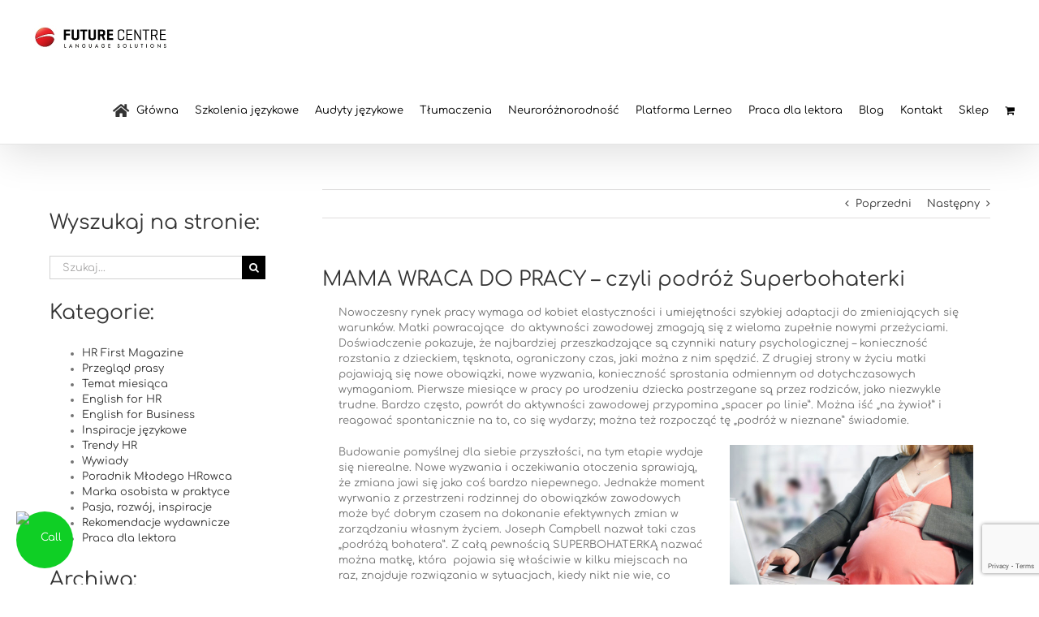

--- FILE ---
content_type: text/html; charset=UTF-8
request_url: https://futurecentre.eu/mama-wraca-do-pracy-czyli-podroz-superbohaterki/
body_size: 28740
content:
<!DOCTYPE html>
<html class="avada-html-layout-wide avada-html-header-position-top avada-has-site-width-percent" lang="pl-PL" prefix="og: http://ogp.me/ns# fb: http://ogp.me/ns/fb#">
<head>
	<meta http-equiv="X-UA-Compatible" content="IE=edge" />
	<meta http-equiv="Content-Type" content="text/html; charset=utf-8"/>
	<meta name="viewport" content="width=device-width, initial-scale=1" />
	<script>
	window.dataLayer = window.dataLayer || [];
	function gtag() {
		dataLayer.push(arguments);
	}
	gtag("consent", "default", {
		ad_user_data: "denied",
		ad_personalization: "denied",
		ad_storage: "denied",
		analytics_storage: "denied",
		functionality_storage: "denied",
		personalization_storage: "denied",
		security_storage: "granted",
		wait_for_update: 500,
	});
	gtag("set", "ads_data_redaction", true);
	</script>
<script type="text/javascript"
		id="Cookiebot"
		src="https://consent.cookiebot.com/uc.js"
		data-implementation="wp"
		data-cbid="4cc5fd5a-71e3-4e0f-898e-7d469ca2c332"
							async	></script>
<link href="https://fonts.googleapis.com/css?family=Lato:100,100i,200,200i,300,300i,400,400i,500,500i,600,600i,700,700i,800,800i,900,900i%7COpen+Sans:100,100i,200,200i,300,300i,400,400i,500,500i,600,600i,700,700i,800,800i,900,900i%7CIndie+Flower:100,100i,200,200i,300,300i,400,400i,500,500i,600,600i,700,700i,800,800i,900,900i%7COswald:100,100i,200,200i,300,300i,400,400i,500,500i,600,600i,700,700i,800,800i,900,900i" rel="stylesheet"><meta name='robots' content='index, follow, max-image-preview:large, max-snippet:-1, max-video-preview:-1' />
	<style>img:is([sizes="auto" i], [sizes^="auto," i]) { contain-intrinsic-size: 3000px 1500px }</style>
	<link rel="alternate" hreflang="pl-pl" href="https://futurecentre.eu/mama-wraca-do-pracy-czyli-podroz-superbohaterki/" />
<link rel="alternate" hreflang="x-default" href="https://futurecentre.eu/mama-wraca-do-pracy-czyli-podroz-superbohaterki/" />

	<!-- This site is optimized with the Yoast SEO plugin v24.3 - https://yoast.com/wordpress/plugins/seo/ -->
	<title>MAMA WRACA DO PRACY – czyli podróż Superbohaterki - Future Centre Language Solutions</title>
	<link rel="canonical" href="https://futurecentre.eu/mama-wraca-do-pracy-czyli-podroz-superbohaterki/" />
	<meta property="og:locale" content="pl_PL" />
	<meta property="og:type" content="article" />
	<meta property="og:title" content="MAMA WRACA DO PRACY – czyli podróż Superbohaterki - Future Centre Language Solutions" />
	<meta property="og:url" content="https://futurecentre.eu/mama-wraca-do-pracy-czyli-podroz-superbohaterki/" />
	<meta property="og:site_name" content="Future Centre Language Solutions" />
	<meta property="article:publisher" content="https://www.facebook.com/fccorporation" />
	<meta property="article:published_time" content="2016-09-19T14:10:03+00:00" />
	<meta property="article:modified_time" content="2017-10-23T10:37:13+00:00" />
	<meta property="og:image" content="https://futurecentre.eu/wp-content/uploads/2016/09/Fotolia_69086775_Subscription_Monthly_M.jpg" />
	<meta property="og:image:width" content="1688" />
	<meta property="og:image:height" content="1125" />
	<meta property="og:image:type" content="image/jpeg" />
	<meta name="author" content="admin" />
	<meta name="twitter:card" content="summary_large_image" />
	<meta name="twitter:label1" content="Napisane przez" />
	<meta name="twitter:data1" content="admin" />
	<meta name="twitter:label2" content="Szacowany czas czytania" />
	<meta name="twitter:data2" content="9 minut" />
	<script type="application/ld+json" class="yoast-schema-graph">{"@context":"https://schema.org","@graph":[{"@type":"WebPage","@id":"https://futurecentre.eu/mama-wraca-do-pracy-czyli-podroz-superbohaterki/","url":"https://futurecentre.eu/mama-wraca-do-pracy-czyli-podroz-superbohaterki/","name":"MAMA WRACA DO PRACY – czyli podróż Superbohaterki - Future Centre Language Solutions","isPartOf":{"@id":"https://futurecentre.eu/#website"},"primaryImageOfPage":{"@id":"https://futurecentre.eu/mama-wraca-do-pracy-czyli-podroz-superbohaterki/#primaryimage"},"image":{"@id":"https://futurecentre.eu/mama-wraca-do-pracy-czyli-podroz-superbohaterki/#primaryimage"},"thumbnailUrl":"https://futurecentre.eu/wp-content/uploads/2016/09/Fotolia_69086775_Subscription_Monthly_M.jpg","datePublished":"2016-09-19T14:10:03+00:00","dateModified":"2017-10-23T10:37:13+00:00","author":{"@id":"https://futurecentre.eu/#/schema/person/e94b204bb2bacc265bb59a8243cbf499"},"breadcrumb":{"@id":"https://futurecentre.eu/mama-wraca-do-pracy-czyli-podroz-superbohaterki/#breadcrumb"},"inLanguage":"pl-PL","potentialAction":[{"@type":"ReadAction","target":["https://futurecentre.eu/mama-wraca-do-pracy-czyli-podroz-superbohaterki/"]}]},{"@type":"ImageObject","inLanguage":"pl-PL","@id":"https://futurecentre.eu/mama-wraca-do-pracy-czyli-podroz-superbohaterki/#primaryimage","url":"https://futurecentre.eu/wp-content/uploads/2016/09/Fotolia_69086775_Subscription_Monthly_M.jpg","contentUrl":"https://futurecentre.eu/wp-content/uploads/2016/09/Fotolia_69086775_Subscription_Monthly_M.jpg","width":1688,"height":1125,"caption":"Mother after long day working on computer"},{"@type":"BreadcrumbList","@id":"https://futurecentre.eu/mama-wraca-do-pracy-czyli-podroz-superbohaterki/#breadcrumb","itemListElement":[{"@type":"ListItem","position":1,"name":"Strona główna","item":"https://futurecentre.eu/"},{"@type":"ListItem","position":2,"name":"HR First Magazine","item":"https://futurecentre.eu/hr-first-magazine/"},{"@type":"ListItem","position":3,"name":"MAMA WRACA DO PRACY – czyli podróż Superbohaterki"}]},{"@type":"WebSite","@id":"https://futurecentre.eu/#website","url":"https://futurecentre.eu/","name":"Future Centre","description":"Language Solutions","potentialAction":[{"@type":"SearchAction","target":{"@type":"EntryPoint","urlTemplate":"https://futurecentre.eu/?s={search_term_string}"},"query-input":{"@type":"PropertyValueSpecification","valueRequired":true,"valueName":"search_term_string"}}],"inLanguage":"pl-PL"},{"@type":"Person","@id":"https://futurecentre.eu/#/schema/person/e94b204bb2bacc265bb59a8243cbf499","name":"admin","image":{"@type":"ImageObject","inLanguage":"pl-PL","@id":"https://futurecentre.eu/#/schema/person/image/","url":"https://secure.gravatar.com/avatar/6e70bbc3324aa5bf41ad26529f76aa16?s=96&d=blank&r=g","contentUrl":"https://secure.gravatar.com/avatar/6e70bbc3324aa5bf41ad26529f76aa16?s=96&d=blank&r=g","caption":"admin"}}]}</script>
	<!-- / Yoast SEO plugin. -->


<link rel='dns-prefetch' href='//www.googletagmanager.com' />
<link rel="alternate" type="application/rss+xml" title="Future Centre Language Solutions &raquo; Kanał z wpisami" href="https://futurecentre.eu/feed/" />
<link rel="alternate" type="application/rss+xml" title="Future Centre Language Solutions &raquo; Kanał z komentarzami" href="https://futurecentre.eu/comments/feed/" />
					<link rel="shortcut icon" href="https://futurecentre.eu/wp-content/uploads/2018/08/favicon_www.png" type="image/x-icon" />
		
					<!-- Apple Touch Icon -->
			<link rel="apple-touch-icon" sizes="180x180" href="https://futurecentre.eu/wp-content/uploads/2017/10/favicon_iphone_ret.png">
		
					<!-- Android Icon -->
			<link rel="icon" sizes="192x192" href="https://futurecentre.eu/wp-content/uploads/2017/10/favicon_iphone.png">
		
					<!-- MS Edge Icon -->
			<meta name="msapplication-TileImage" content="https://futurecentre.eu/wp-content/uploads/2017/10/favicon_ipad.png">
									<meta name="description" content="Nowoczesny rynek pracy wymaga od kobiet elastyczności i umiejętności szybkiej adaptacji do zmieniających się warunków. Matki powracające  do aktywności zawodowej zmagają się z wieloma zupełnie nowymi przeżyciami. Doświadczenie pokazuje, że najbardziej przeszkadzające są czynniki natury psychologicznej – konieczność rozstania z dzieckiem, tęsknota, ograniczony czas, jaki można z nim spędzić. Z drugiej strony w życiu matki"/>
				
		<meta property="og:locale" content="pl_PL"/>
		<meta property="og:type" content="article"/>
		<meta property="og:site_name" content="Future Centre Language Solutions"/>
		<meta property="og:title" content="MAMA WRACA DO PRACY – czyli podróż Superbohaterki - Future Centre Language Solutions"/>
				<meta property="og:description" content="Nowoczesny rynek pracy wymaga od kobiet elastyczności i umiejętności szybkiej adaptacji do zmieniających się warunków. Matki powracające  do aktywności zawodowej zmagają się z wieloma zupełnie nowymi przeżyciami. Doświadczenie pokazuje, że najbardziej przeszkadzające są czynniki natury psychologicznej – konieczność rozstania z dzieckiem, tęsknota, ograniczony czas, jaki można z nim spędzić. Z drugiej strony w życiu matki"/>
				<meta property="og:url" content="https://futurecentre.eu/mama-wraca-do-pracy-czyli-podroz-superbohaterki/"/>
										<meta property="article:published_time" content="2016-09-19T14:10:03+02:00"/>
							<meta property="article:modified_time" content="2017-10-23T10:37:13+02:00"/>
								<meta name="author" content="admin"/>
								<meta property="og:image" content="https://futurecentre.eu/wp-content/uploads/2016/09/Fotolia_69086775_Subscription_Monthly_M.jpg"/>
		<meta property="og:image:width" content="1688"/>
		<meta property="og:image:height" content="1125"/>
		<meta property="og:image:type" content="image/jpeg"/>
				<script type="text/javascript">
/* <![CDATA[ */
window._wpemojiSettings = {"baseUrl":"https:\/\/s.w.org\/images\/core\/emoji\/15.0.3\/72x72\/","ext":".png","svgUrl":"https:\/\/s.w.org\/images\/core\/emoji\/15.0.3\/svg\/","svgExt":".svg","source":{"concatemoji":"https:\/\/futurecentre.eu\/wp-includes\/js\/wp-emoji-release.min.js?ver=d788829636e7b2fa3a65a4bbebeeb936"}};
/*! This file is auto-generated */
!function(i,n){var o,s,e;function c(e){try{var t={supportTests:e,timestamp:(new Date).valueOf()};sessionStorage.setItem(o,JSON.stringify(t))}catch(e){}}function p(e,t,n){e.clearRect(0,0,e.canvas.width,e.canvas.height),e.fillText(t,0,0);var t=new Uint32Array(e.getImageData(0,0,e.canvas.width,e.canvas.height).data),r=(e.clearRect(0,0,e.canvas.width,e.canvas.height),e.fillText(n,0,0),new Uint32Array(e.getImageData(0,0,e.canvas.width,e.canvas.height).data));return t.every(function(e,t){return e===r[t]})}function u(e,t,n){switch(t){case"flag":return n(e,"\ud83c\udff3\ufe0f\u200d\u26a7\ufe0f","\ud83c\udff3\ufe0f\u200b\u26a7\ufe0f")?!1:!n(e,"\ud83c\uddfa\ud83c\uddf3","\ud83c\uddfa\u200b\ud83c\uddf3")&&!n(e,"\ud83c\udff4\udb40\udc67\udb40\udc62\udb40\udc65\udb40\udc6e\udb40\udc67\udb40\udc7f","\ud83c\udff4\u200b\udb40\udc67\u200b\udb40\udc62\u200b\udb40\udc65\u200b\udb40\udc6e\u200b\udb40\udc67\u200b\udb40\udc7f");case"emoji":return!n(e,"\ud83d\udc26\u200d\u2b1b","\ud83d\udc26\u200b\u2b1b")}return!1}function f(e,t,n){var r="undefined"!=typeof WorkerGlobalScope&&self instanceof WorkerGlobalScope?new OffscreenCanvas(300,150):i.createElement("canvas"),a=r.getContext("2d",{willReadFrequently:!0}),o=(a.textBaseline="top",a.font="600 32px Arial",{});return e.forEach(function(e){o[e]=t(a,e,n)}),o}function t(e){var t=i.createElement("script");t.src=e,t.defer=!0,i.head.appendChild(t)}"undefined"!=typeof Promise&&(o="wpEmojiSettingsSupports",s=["flag","emoji"],n.supports={everything:!0,everythingExceptFlag:!0},e=new Promise(function(e){i.addEventListener("DOMContentLoaded",e,{once:!0})}),new Promise(function(t){var n=function(){try{var e=JSON.parse(sessionStorage.getItem(o));if("object"==typeof e&&"number"==typeof e.timestamp&&(new Date).valueOf()<e.timestamp+604800&&"object"==typeof e.supportTests)return e.supportTests}catch(e){}return null}();if(!n){if("undefined"!=typeof Worker&&"undefined"!=typeof OffscreenCanvas&&"undefined"!=typeof URL&&URL.createObjectURL&&"undefined"!=typeof Blob)try{var e="postMessage("+f.toString()+"("+[JSON.stringify(s),u.toString(),p.toString()].join(",")+"));",r=new Blob([e],{type:"text/javascript"}),a=new Worker(URL.createObjectURL(r),{name:"wpTestEmojiSupports"});return void(a.onmessage=function(e){c(n=e.data),a.terminate(),t(n)})}catch(e){}c(n=f(s,u,p))}t(n)}).then(function(e){for(var t in e)n.supports[t]=e[t],n.supports.everything=n.supports.everything&&n.supports[t],"flag"!==t&&(n.supports.everythingExceptFlag=n.supports.everythingExceptFlag&&n.supports[t]);n.supports.everythingExceptFlag=n.supports.everythingExceptFlag&&!n.supports.flag,n.DOMReady=!1,n.readyCallback=function(){n.DOMReady=!0}}).then(function(){return e}).then(function(){var e;n.supports.everything||(n.readyCallback(),(e=n.source||{}).concatemoji?t(e.concatemoji):e.wpemoji&&e.twemoji&&(t(e.twemoji),t(e.wpemoji)))}))}((window,document),window._wpemojiSettings);
/* ]]> */
</script>
<style type="text/css" media="all">
.wpautoterms-footer{background-color:#ffffff;text-align:center;}
.wpautoterms-footer a{color:#000000;font-family:Arial, sans-serif;font-size:14px;}
.wpautoterms-footer .separator{color:#cccccc;font-family:Arial, sans-serif;font-size:14px;}</style>
<link rel='stylesheet' id='layerslider-css' href='https://futurecentre.eu/wp-content/plugins/LayerSlider/assets/static/layerslider/css/layerslider.css?ver=7.14.1' type='text/css' media='all' />
<style id='wp-emoji-styles-inline-css' type='text/css'>

	img.wp-smiley, img.emoji {
		display: inline !important;
		border: none !important;
		box-shadow: none !important;
		height: 1em !important;
		width: 1em !important;
		margin: 0 0.07em !important;
		vertical-align: -0.1em !important;
		background: none !important;
		padding: 0 !important;
	}
</style>
<style id='qsm-quiz-style-inline-css' type='text/css'>


</style>
<style id='pdfemb-pdf-embedder-viewer-style-inline-css' type='text/css'>
.wp-block-pdfemb-pdf-embedder-viewer{max-width:none}

</style>
<link rel='stylesheet' id='wpml-blocks-css' href='https://futurecentre.eu/wp-content/plugins/sitepress-multilingual-cms/dist/css/blocks/styles.css?ver=4.6.15' type='text/css' media='all' />
<link rel='stylesheet' id='wpautoterms_css-css' href='https://futurecentre.eu/wp-content/plugins/auto-terms-of-service-and-privacy-policy/css/wpautoterms.css?ver=d788829636e7b2fa3a65a4bbebeeb936' type='text/css' media='all' />
<link rel='stylesheet' id='DOPBSP-css-dopselect-css' href='https://futurecentre.eu/wp-content/plugins/booking-system/libraries/css/jquery.dop.Select.css?ver=d788829636e7b2fa3a65a4bbebeeb936' type='text/css' media='all' />
<link rel='stylesheet' id='wcml-dropdown-0-css' href='//futurecentre.eu/wp-content/plugins/woocommerce-multilingual/templates/currency-switchers/legacy-dropdown/style.css?ver=5.3.9' type='text/css' media='all' />
<style id='woocommerce-inline-inline-css' type='text/css'>
.woocommerce form .form-row .required { visibility: visible; }
</style>
<link rel='stylesheet' id='wpml-legacy-horizontal-list-0-css' href='https://futurecentre.eu/wp-content/plugins/sitepress-multilingual-cms/templates/language-switchers/legacy-list-horizontal/style.min.css?ver=1' type='text/css' media='all' />
<style id='wpml-legacy-horizontal-list-0-inline-css' type='text/css'>
.wpml-ls-statics-footer{background-color:#ffffff;}.wpml-ls-statics-footer, .wpml-ls-statics-footer .wpml-ls-sub-menu, .wpml-ls-statics-footer a {border-color:#cdcdcd;}.wpml-ls-statics-footer a, .wpml-ls-statics-footer .wpml-ls-sub-menu a, .wpml-ls-statics-footer .wpml-ls-sub-menu a:link, .wpml-ls-statics-footer li:not(.wpml-ls-current-language) .wpml-ls-link, .wpml-ls-statics-footer li:not(.wpml-ls-current-language) .wpml-ls-link:link {color:#444444;background-color:#ffffff;}.wpml-ls-statics-footer a, .wpml-ls-statics-footer .wpml-ls-sub-menu a:hover,.wpml-ls-statics-footer .wpml-ls-sub-menu a:focus, .wpml-ls-statics-footer .wpml-ls-sub-menu a:link:hover, .wpml-ls-statics-footer .wpml-ls-sub-menu a:link:focus {color:#000000;background-color:#eeeeee;}.wpml-ls-statics-footer .wpml-ls-current-language > a {color:#444444;background-color:#ffffff;}.wpml-ls-statics-footer .wpml-ls-current-language:hover>a, .wpml-ls-statics-footer .wpml-ls-current-language>a:focus {color:#000000;background-color:#eeeeee;}
</style>
<link rel='stylesheet' id='wpml-menu-item-0-css' href='https://futurecentre.eu/wp-content/plugins/sitepress-multilingual-cms/templates/language-switchers/menu-item/style.min.css?ver=1' type='text/css' media='all' />
<link rel='stylesheet' id='cms-navigation-style-base-css' href='https://futurecentre.eu/wp-content/plugins/wpml-cms-nav/res/css/cms-navigation-base.css?ver=1.5.5' type='text/css' media='screen' />
<link rel='stylesheet' id='cms-navigation-style-css' href='https://futurecentre.eu/wp-content/plugins/wpml-cms-nav/res/css/cms-navigation.css?ver=1.5.5' type='text/css' media='screen' />
<link rel='stylesheet' id='brands-styles-css' href='https://futurecentre.eu/wp-content/plugins/woocommerce/assets/css/brands.css?ver=9.6.0' type='text/css' media='all' />
<link rel='stylesheet' id='fusion-dynamic-css-css' href='https://futurecentre.eu/wp-content/uploads/fusion-styles/b66e43c181ece551681fd987937cbc74.min.css?ver=3.11.13' type='text/css' media='all' />
<link rel='stylesheet' id='timed-content-css-css' href='https://futurecentre.eu/wp-content/plugins/timed-content/css/timed-content.css?ver=2.91' type='text/css' media='all' />
<script type="text/javascript" id="wpml-cookie-js-extra">
/* <![CDATA[ */
var wpml_cookies = {"wp-wpml_current_language":{"value":"pl","expires":1,"path":"\/"}};
var wpml_cookies = {"wp-wpml_current_language":{"value":"pl","expires":1,"path":"\/"}};
/* ]]> */
</script>
<script type="text/javascript" src="https://futurecentre.eu/wp-content/plugins/sitepress-multilingual-cms/res/js/cookies/language-cookie.js?ver=4.6.15" id="wpml-cookie-js" defer="defer" data-wp-strategy="defer"></script>
<script type="text/javascript" src="https://futurecentre.eu/wp-includes/js/jquery/jquery.min.js?ver=3.7.1" id="jquery-core-js"></script>
<script type="text/javascript" src="https://futurecentre.eu/wp-includes/js/jquery/jquery-migrate.min.js?ver=3.4.1" id="jquery-migrate-js"></script>
<script type="text/javascript" src="https://futurecentre.eu/wp-includes/js/dist/dom-ready.min.js?ver=f77871ff7694fffea381" id="wp-dom-ready-js"></script>
<script type="text/javascript" src="https://futurecentre.eu/wp-content/plugins/auto-terms-of-service-and-privacy-policy/js/base.js?ver=2.5.1" id="wpautoterms_base-js"></script>
<script type="text/javascript" id="layerslider-utils-js-extra">
/* <![CDATA[ */
var LS_Meta = {"v":"7.14.1","fixGSAP":"1"};
/* ]]> */
</script>
<script type="text/javascript" src="https://futurecentre.eu/wp-content/plugins/LayerSlider/assets/static/layerslider/js/layerslider.utils.js?ver=7.14.1" id="layerslider-utils-js"></script>
<script type="text/javascript" src="https://futurecentre.eu/wp-content/plugins/LayerSlider/assets/static/layerslider/js/layerslider.kreaturamedia.jquery.js?ver=7.14.1" id="layerslider-js"></script>
<script type="text/javascript" src="https://futurecentre.eu/wp-content/plugins/LayerSlider/assets/static/layerslider/js/layerslider.transitions.js?ver=7.14.1" id="layerslider-transitions-js"></script>
<script type="text/javascript" src="https://futurecentre.eu/wp-content/uploads/layerslider.custom.transitions.js?ver=1447166460" id="ls-user-transitions-js"></script>
<script type="text/javascript" src="https://futurecentre.eu/wp-content/plugins/booking-system/libraries/js/dop-prototypes.js?ver=d788829636e7b2fa3a65a4bbebeeb936" id="DOP-js-prototypes-js"></script>
<script type="text/javascript" src="https://futurecentre.eu/wp-content/plugins/woocommerce/assets/js/jquery-blockui/jquery.blockUI.min.js?ver=2.7.0-wc.9.6.0" id="jquery-blockui-js" defer="defer" data-wp-strategy="defer"></script>
<script type="text/javascript" id="wc-add-to-cart-js-extra">
/* <![CDATA[ */
var wc_add_to_cart_params = {"ajax_url":"\/wp-admin\/admin-ajax.php","wc_ajax_url":"\/?wc-ajax=%%endpoint%%","i18n_view_cart":"Zobacz koszyk","cart_url":"https:\/\/futurecentre.eu\/koszyk\/","is_cart":"","cart_redirect_after_add":"no"};
/* ]]> */
</script>
<script type="text/javascript" src="https://futurecentre.eu/wp-content/plugins/woocommerce/assets/js/frontend/add-to-cart.min.js?ver=9.6.0" id="wc-add-to-cart-js" defer="defer" data-wp-strategy="defer"></script>
<script type="text/javascript" src="https://futurecentre.eu/wp-content/plugins/woocommerce/assets/js/js-cookie/js.cookie.min.js?ver=2.1.4-wc.9.6.0" id="js-cookie-js" defer="defer" data-wp-strategy="defer"></script>
<script type="text/javascript" id="woocommerce-js-extra">
/* <![CDATA[ */
var woocommerce_params = {"ajax_url":"\/wp-admin\/admin-ajax.php","wc_ajax_url":"\/?wc-ajax=%%endpoint%%"};
/* ]]> */
</script>
<script type="text/javascript" src="https://futurecentre.eu/wp-content/plugins/woocommerce/assets/js/frontend/woocommerce.min.js?ver=9.6.0" id="woocommerce-js" defer="defer" data-wp-strategy="defer"></script>
<script type="text/javascript" id="kk-script-js-extra">
/* <![CDATA[ */
var fetchCartItems = {"ajax_url":"https:\/\/futurecentre.eu\/wp-admin\/admin-ajax.php","action":"kk_wc_fetchcartitems","nonce":"054045e328","currency":"PLN"};
/* ]]> */
</script>
<script type="text/javascript" src="https://futurecentre.eu/wp-content/plugins/kliken-marketing-for-google/assets/kk-script.js?ver=d788829636e7b2fa3a65a4bbebeeb936" id="kk-script-js"></script>
<script type="text/javascript" src="https://futurecentre.eu/wp-content/plugins/timed-content/js/timed-content.js?ver=2.91" id="timed-content_js-js"></script>
<meta name="generator" content="Powered by LayerSlider 7.14.1 - Build Heros, Sliders, and Popups. Create Animations and Beautiful, Rich Web Content as Easy as Never Before on WordPress." />
<!-- LayerSlider updates and docs at: https://layerslider.com -->
<link rel="https://api.w.org/" href="https://futurecentre.eu/wp-json/" /><link rel="alternate" title="JSON" type="application/json" href="https://futurecentre.eu/wp-json/wp/v2/posts/3992" /><link rel="EditURI" type="application/rsd+xml" title="RSD" href="https://futurecentre.eu/xmlrpc.php?rsd" />

<link rel='shortlink' href='https://futurecentre.eu/?p=3992' />
<link rel="alternate" title="oEmbed (JSON)" type="application/json+oembed" href="https://futurecentre.eu/wp-json/oembed/1.0/embed?url=https%3A%2F%2Ffuturecentre.eu%2Fmama-wraca-do-pracy-czyli-podroz-superbohaterki%2F" />
<link rel="alternate" title="oEmbed (XML)" type="text/xml+oembed" href="https://futurecentre.eu/wp-json/oembed/1.0/embed?url=https%3A%2F%2Ffuturecentre.eu%2Fmama-wraca-do-pracy-czyli-podroz-superbohaterki%2F&#038;format=xml" />
<meta name="generator" content="WPML ver:4.6.15 stt:1,42;" />
<meta name="generator" content="Site Kit by Google 1.145.0" /><style type="text/css" id="css-fb-visibility">@media screen and (max-width: 640px){.fusion-no-small-visibility{display:none !important;}body .sm-text-align-center{text-align:center !important;}body .sm-text-align-left{text-align:left !important;}body .sm-text-align-right{text-align:right !important;}body .sm-flex-align-center{justify-content:center !important;}body .sm-flex-align-flex-start{justify-content:flex-start !important;}body .sm-flex-align-flex-end{justify-content:flex-end !important;}body .sm-mx-auto{margin-left:auto !important;margin-right:auto !important;}body .sm-ml-auto{margin-left:auto !important;}body .sm-mr-auto{margin-right:auto !important;}body .fusion-absolute-position-small{position:absolute;top:auto;width:100%;}.awb-sticky.awb-sticky-small{ position: sticky; top: var(--awb-sticky-offset,0); }}@media screen and (min-width: 641px) and (max-width: 1024px){.fusion-no-medium-visibility{display:none !important;}body .md-text-align-center{text-align:center !important;}body .md-text-align-left{text-align:left !important;}body .md-text-align-right{text-align:right !important;}body .md-flex-align-center{justify-content:center !important;}body .md-flex-align-flex-start{justify-content:flex-start !important;}body .md-flex-align-flex-end{justify-content:flex-end !important;}body .md-mx-auto{margin-left:auto !important;margin-right:auto !important;}body .md-ml-auto{margin-left:auto !important;}body .md-mr-auto{margin-right:auto !important;}body .fusion-absolute-position-medium{position:absolute;top:auto;width:100%;}.awb-sticky.awb-sticky-medium{ position: sticky; top: var(--awb-sticky-offset,0); }}@media screen and (min-width: 1025px){.fusion-no-large-visibility{display:none !important;}body .lg-text-align-center{text-align:center !important;}body .lg-text-align-left{text-align:left !important;}body .lg-text-align-right{text-align:right !important;}body .lg-flex-align-center{justify-content:center !important;}body .lg-flex-align-flex-start{justify-content:flex-start !important;}body .lg-flex-align-flex-end{justify-content:flex-end !important;}body .lg-mx-auto{margin-left:auto !important;margin-right:auto !important;}body .lg-ml-auto{margin-left:auto !important;}body .lg-mr-auto{margin-right:auto !important;}body .fusion-absolute-position-large{position:absolute;top:auto;width:100%;}.awb-sticky.awb-sticky-large{ position: sticky; top: var(--awb-sticky-offset,0); }}</style>	<noscript><style>.woocommerce-product-gallery{ opacity: 1 !important; }</style></noscript>
	<style class='wp-fonts-local' type='text/css'>
@font-face{font-family:Inter;font-style:normal;font-weight:300 900;font-display:fallback;src:url('https://futurecentre.eu/wp-content/plugins/woocommerce/assets/fonts/Inter-VariableFont_slnt,wght.woff2') format('woff2');font-stretch:normal;}
@font-face{font-family:Cardo;font-style:normal;font-weight:400;font-display:fallback;src:url('https://futurecentre.eu/wp-content/plugins/woocommerce/assets/fonts/cardo_normal_400.woff2') format('woff2');}
</style>
		<style type="text/css" id="wp-custom-css">
			/*
You can add your own CSS here.

Click the help icon above to learn more.
*/
.quiz_section {
  display: block;
  border: 0;
  margin: 0;
  padding: 15px 0 15px 0;
  font-size: 12px !important;
  font-weight: normal !important;
}
.quiz_section .mlw_qmn_question {
  display: block;
  margin: 0 0 5px 0;
  font-weight: normal !important;
  -webkit-box-sizing: border-box;
   -moz-box-sizing: border-box;
        box-sizing: border-box;
}
.quiz_section .qmn_radio_answers label,
.quiz_section .qmn_check_answers label,
.quiz_section .qmn_accept_answers label {
  display: inline !important;
  margin: 15px 0 0 3px !important;
  font-weight: normal;
  font-size: 12px !important;
  cursor: pointer;
}

.single-post article.post .post-content a{
    color: #ec1c24;
}

.title-heading-center.fusion-responsive-typography-calculated {
	color: #fff;
}


.sm-panel {position: fixed;width: 155px;top: 150px;right: -105px;z-index: 1000000;transition: visibility .25s, opacity .25s}
.sm-panel>ul {margin: 0;padding: 0;list-style-type: none}
.sm-panel>ul>li {transition: transform .25s}
.sm-panel>ul>li:hover {transform: translateX(-105px)}
.sm-panel>ul>li>a {display: flex;align-items: center;color: #fff;padding: 5px 0 5px 5px;text-decoration: none}
.sm-panel>ul>li>a>img {margin: 0 10px 0 0}
.sm-panel>ul>li>a>span {font-size: initial}
.sm-panel>ul>li[class^="sm-"] {background-image: none;background-repeat: repeat;background-attachment: scroll;background-position: 0%}
.sm-text-black {color: #000}
.sm-fb {background:#1977f3}
.sm-twitter {background:#fff}
.sm-gmap {background:#333}
.sm-blog {background:#0171bb}
.sm-pinterest {background:#d73532}
.sm-youtube {background:#e32c26}
.sm-allegro {background:#ff5a00}
.sm-linkedin {background:#0097bd}
.sm-payback {background:#00349a}
.sm-olx {background:#002f34}
.sm-instagram {background:#eee}
.sm-pyszne {background:#ff8000}
.sm-tiktok {background:#fff}
.sm-booksy {background:#f9e5bc}
/* ukrywanie socjalek a mobilce
@media screen and (max-width:640px) {.sm-panel {visibility:hidden; opacity:0}}
*/


.fusion-content-boxes .content-box-shortcode-timeline-vertical {
  display: block;
  width: 1px;
  border-left-style: solid;
  border-left-width: 10px;
  position: absolute;
  top: 0;
  z-index: -1 !important;
}

hr {width:50%; margin:0 auto;}		</style>
				<script type="text/javascript">
			var doc = document.documentElement;
			doc.setAttribute( 'data-useragent', navigator.userAgent );
		</script>
		<script src="//code.tidio.co/ttxpg2tdg73l49uetexwjvw6jj1qihe6.js" async></script>
<!-- Google Tag Manager -->

<script>(function(w,d,s,l,i){w[l]=w[l]||[];w[l].push({'gtm.start':

new Date().getTime(),event:'gtm.js'});var f=d.getElementsByTagName(s)[0],

j=d.createElement(s),dl=l!='dataLayer'?'&l='+l:'';j.async=true;j.src=

'https://www.googletagmanager.com/gtm.js?id='+i+dl;f.parentNode.insertBefore(j,f);

})(window,document,'script','dataLayer','GTM-KS5HVC9');</script>

<!-- End Google Tag Manager -->

<!-- Google tag (gtag.js) -->
<script async src="https://www.googletagmanager.com/gtag/js?id=G-V0VTCF2DDT"></script>
<script>
  window.dataLayer = window.dataLayer || [];
  function gtag(){dataLayer.push(arguments);}
  gtag('js', new Date());
  gtag('config', 'G-V0VTCF2DDT');
</script>
	</head>

<body class="post-template-default single single-post postid-3992 single-format-standard theme-Avada woocommerce-no-js has-sidebar fusion-image-hovers fusion-pagination-sizing fusion-button_type-flat fusion-button_span-no fusion-button_gradient-linear avada-image-rollover-circle-yes avada-image-rollover-no fusion-body ltr fusion-sticky-header no-mobile-slidingbar no-desktop-totop no-mobile-totop fusion-disable-outline fusion-sub-menu-fade mobile-logo-pos-left layout-wide-mode avada-has-boxed-modal-shadow-none layout-scroll-offset-full avada-has-zero-margin-offset-top fusion-top-header menu-text-align-center fusion-woo-product-design-classic fusion-woo-shop-page-columns-4 fusion-woo-related-columns-4 fusion-woo-archive-page-columns-3 avada-has-woo-gallery-disabled woo-sale-badge-circle woo-outofstock-badge-top_bar mobile-menu-design-classic fusion-show-pagination-text fusion-header-layout-v3 avada-responsive avada-footer-fx-none avada-menu-highlight-style-bar fusion-search-form-classic fusion-main-menu-search-dropdown fusion-avatar-square avada-sticky-shrinkage avada-dropdown-styles avada-blog-layout-grid avada-blog-archive-layout-medium avada-header-shadow-yes avada-menu-icon-position-left avada-has-megamenu-shadow avada-has-mainmenu-dropdown-divider avada-has-header-100-width avada-has-mobile-menu-search avada-has-100-footer avada-has-breadcrumb-mobile-hidden avada-has-titlebar-hide avada-has-pagination-padding avada-flyout-menu-direction-fade avada-ec-views-v1" data-awb-post-id="3992">
		<a class="skip-link screen-reader-text" href="#content">Przejdź do zawartości</a>

	<div id="boxed-wrapper">
		
		<div id="wrapper" class="fusion-wrapper">
			<div id="home" style="position:relative;top:-1px;"></div>
							
					
			<header class="fusion-header-wrapper fusion-header-shadow">
				<div class="fusion-header-v3 fusion-logo-alignment fusion-logo-left fusion-sticky-menu- fusion-sticky-logo-1 fusion-mobile-logo-1  fusion-mobile-menu-design-classic">
					<div class="fusion-header-sticky-height"></div>
<div class="fusion-header">
	<div class="fusion-row">
					<div class="fusion-logo" data-margin-top="31px" data-margin-bottom="31px" data-margin-left="0px" data-margin-right="0px">
			<a class="fusion-logo-link"  href="https://futurecentre.eu/" >

						<!-- standard logo -->
			<img src="https://futurecentre.eu/wp-content/uploads/2022/03/400_2.jpg" srcset="https://futurecentre.eu/wp-content/uploads/2022/03/400_2.jpg 1x, https://futurecentre.eu/wp-content/uploads/2022/03/400_2.jpg 2x" width="400" height="62" style="max-height:62px;height:auto;" alt="Future Centre Language Solutions Logo" data-retina_logo_url="https://futurecentre.eu/wp-content/uploads/2022/03/400_2.jpg" class="fusion-standard-logo" />

											<!-- mobile logo -->
				<img src="https://futurecentre.eu/wp-content/uploads/2022/03/800.jpg" srcset="https://futurecentre.eu/wp-content/uploads/2022/03/800.jpg 1x, https://futurecentre.eu/wp-content/uploads/2022/03/Logo-FCLS-2022.png 2x" width="800" height="284" style="max-height:284px;height:auto;" alt="Future Centre Language Solutions Logo" data-retina_logo_url="https://futurecentre.eu/wp-content/uploads/2022/03/Logo-FCLS-2022.png" class="fusion-mobile-logo" />
			
											<!-- sticky header logo -->
				<img src="https://futurecentre.eu/wp-content/uploads/2022/03/400_2.jpg" srcset="https://futurecentre.eu/wp-content/uploads/2022/03/400_2.jpg 1x, https://futurecentre.eu/wp-content/uploads/2022/03/400_2.jpg 2x" width="400" height="62" style="max-height:62px;height:auto;" alt="Future Centre Language Solutions Logo" data-retina_logo_url="https://futurecentre.eu/wp-content/uploads/2022/03/400_2.jpg" class="fusion-sticky-logo" />
					</a>
		</div>		<nav class="fusion-main-menu" aria-label="Main Menu"><ul id="menu-main-pl" class="fusion-menu"><li  id="menu-item-13052"  class="menu-item menu-item-type-post_type menu-item-object-page menu-item-home menu-item-has-children menu-item-13052 fusion-dropdown-menu"  data-item-id="13052"><a  href="https://futurecentre.eu/" class="fusion-flex-link fusion-bar-highlight"><span class="fusion-megamenu-icon"><i class="glyphicon fa-home fas" aria-hidden="true"></i></span><span class="menu-text">Główna</span></a><ul class="sub-menu"><li  id="menu-item-9245"  class="menu-item menu-item-type-custom menu-item-object-custom menu-item-home menu-item-9245 fusion-dropdown-submenu" ><a  href="https://futurecentre.eu#onas" class="fusion-bar-highlight"><span>O nas</span></a></li><li  id="menu-item-9248"  class="menu-item menu-item-type-custom menu-item-object-custom menu-item-home menu-item-9248 fusion-dropdown-submenu" ><a  href="https://futurecentre.eu#platforma" class="fusion-bar-highlight"><span>Platforma</span></a></li><li  id="menu-item-9251"  class="menu-item menu-item-type-custom menu-item-object-custom menu-item-home menu-item-9251 fusion-dropdown-submenu" ><a  href="https://futurecentre.eu#klienci" class="fusion-bar-highlight"><span>Zaufali nam</span></a></li><li  id="menu-item-9250"  class="menu-item menu-item-type-custom menu-item-object-custom menu-item-home menu-item-9250 fusion-dropdown-submenu" ><a  href="https://futurecentre.eu#doswiadczenie" class="fusion-bar-highlight"><span>Doświadczenie</span></a></li><li  id="menu-item-9252"  class="menu-item menu-item-type-custom menu-item-object-custom menu-item-home menu-item-9252 fusion-dropdown-submenu" ><a  href="https://futurecentre.eu#referencje" class="fusion-bar-highlight"><span>Klienci o nas</span></a></li><li  id="menu-item-9253"  class="menu-item menu-item-type-custom menu-item-object-custom menu-item-home menu-item-9253 fusion-dropdown-submenu" ><a  href="https://futurecentre.eu#kontakt" class="fusion-bar-highlight"><span>Kontakt</span></a></li><li  id="menu-item-9254"  class="menu-item menu-item-type-post_type menu-item-object-page menu-item-9254 fusion-dropdown-submenu" ><a  href="https://futurecentre.eu/polityka-prywatnosci/" class="fusion-bar-highlight"><span>Polityka prywatności</span></a></li></ul></li><li  id="menu-item-13048"  class="menu-item menu-item-type-post_type menu-item-object-page menu-item-has-children menu-item-13048 fusion-dropdown-menu"  data-item-id="13048"><a  href="https://futurecentre.eu/szkolenia-jezykowe/" class="fusion-bar-highlight"><span class="menu-text">Szkolenia językowe</span></a><ul class="sub-menu"><li  id="menu-item-34025"  class="menu-item menu-item-type-post_type menu-item-object-page menu-item-34025 fusion-dropdown-submenu" ><a  href="https://futurecentre.eu/szkolenia-jezykowe/angielski/" class="fusion-bar-highlight"><span>Angielski</span></a></li><li  id="menu-item-34024"  class="menu-item menu-item-type-post_type menu-item-object-page menu-item-34024 fusion-dropdown-submenu" ><a  href="https://futurecentre.eu/szkolenia-jezykowe/francuski/" class="fusion-bar-highlight"><span>Francuski</span></a></li><li  id="menu-item-34023"  class="menu-item menu-item-type-post_type menu-item-object-page menu-item-34023 fusion-dropdown-submenu" ><a  href="https://futurecentre.eu/szkolenia-jezykowe/hiszpanski/" class="fusion-bar-highlight"><span>Hiszpański</span></a></li><li  id="menu-item-34022"  class="menu-item menu-item-type-post_type menu-item-object-page menu-item-34022 fusion-dropdown-submenu" ><a  href="https://futurecentre.eu/szkolenia-jezykowe/niemiecki/" class="fusion-bar-highlight"><span>Niemiecki</span></a></li><li  id="menu-item-34019"  class="menu-item menu-item-type-post_type menu-item-object-page menu-item-34019 fusion-dropdown-submenu" ><a  href="https://futurecentre.eu/szkolenia-jezykowe/rosyjski/" class="fusion-bar-highlight"><span>Rosyjski</span></a></li><li  id="menu-item-34021"  class="menu-item menu-item-type-post_type menu-item-object-page menu-item-34021 fusion-dropdown-submenu" ><a  href="https://futurecentre.eu/szkolenia-jezykowe/ukrainski/" class="fusion-bar-highlight"><span>Ukraiński</span></a></li><li  id="menu-item-34020"  class="menu-item menu-item-type-post_type menu-item-object-page menu-item-34020 fusion-dropdown-submenu" ><a  href="https://futurecentre.eu/szkolenia-jezykowe/wloski/" class="fusion-bar-highlight"><span>Włoski</span></a></li></ul></li><li  id="menu-item-13050"  class="menu-item menu-item-type-post_type menu-item-object-page menu-item-has-children menu-item-13050 fusion-dropdown-menu"  data-item-id="13050"><a  href="https://futurecentre.eu/audyt-jezykowy/" class="fusion-bar-highlight"><span class="menu-text">Audyty językowe</span></a><ul class="sub-menu"><li  id="menu-item-16480"  class="menu-item menu-item-type-post_type menu-item-object-page menu-item-16480 fusion-dropdown-submenu" ><a  href="https://futurecentre.eu/testy-adaptacyjne-cat/" class="fusion-bar-highlight"><span>Testy adaptacyjne (CAT)</span></a></li><li  id="menu-item-16485"  class="menu-item menu-item-type-custom menu-item-object-custom menu-item-16485 fusion-dropdown-submenu" ><a  href="https://futurecentre.eu/audyt-jezykowy/#business" class="fusion-bar-highlight"><span>Testy biznesowe</span></a></li><li  id="menu-item-16486"  class="menu-item menu-item-type-custom menu-item-object-custom menu-item-16486 fusion-dropdown-submenu" ><a  href="https://futurecentre.eu/audyt-jezykowy/#specjalistyczne" class="fusion-bar-highlight"><span>Testy specjalistyczne</span></a></li></ul></li><li  id="menu-item-34014"  class="menu-item menu-item-type-post_type menu-item-object-page menu-item-has-children menu-item-34014 fusion-dropdown-menu"  data-item-id="34014"><a  href="https://futurecentre.eu/tlumaczenia/" class="fusion-bar-highlight"><span class="menu-text">Tłumaczenia</span></a><ul class="sub-menu"><li  id="menu-item-34018"  class="menu-item menu-item-type-post_type menu-item-object-page menu-item-34018 fusion-dropdown-submenu" ><a  href="https://futurecentre.eu/tlumaczenia/tlumaczenia-biznesowe/" class="fusion-bar-highlight"><span>Tłumaczenia biznesowe</span></a></li><li  id="menu-item-34017"  class="menu-item menu-item-type-post_type menu-item-object-page menu-item-34017 fusion-dropdown-submenu" ><a  href="https://futurecentre.eu/tlumaczenia/tlumaczenia-prawnicze/" class="fusion-bar-highlight"><span>Tłumaczenia prawnicze</span></a></li><li  id="menu-item-34016"  class="menu-item menu-item-type-post_type menu-item-object-page menu-item-34016 fusion-dropdown-submenu" ><a  href="https://futurecentre.eu/tlumaczenia/tlumaczenia-specjalistyczne/" class="fusion-bar-highlight"><span>Tłumaczenia specjalistyczne</span></a></li><li  id="menu-item-34015"  class="menu-item menu-item-type-post_type menu-item-object-page menu-item-34015 fusion-dropdown-submenu" ><a  href="https://futurecentre.eu/tlumaczenia/tlumaczenia-techniczne/" class="fusion-bar-highlight"><span>Tłumaczenia techniczne</span></a></li><li  id="menu-item-43390"  class="menu-item menu-item-type-post_type menu-item-object-page menu-item-43390 fusion-dropdown-submenu" ><a  href="https://futurecentre.eu/tlumaczenia/jezyki/" class="fusion-bar-highlight"><span>Języki</span></a></li></ul></li><li  id="menu-item-71935"  class="menu-item menu-item-type-post_type menu-item-object-page menu-item-71935"  data-item-id="71935"><a  href="https://futurecentre.eu/spectrum-of-potential/" class="fusion-bar-highlight"><span class="menu-text">Neuroróżnorodność</span></a></li><li  id="menu-item-13793"  class="menu-item menu-item-type-post_type menu-item-object-page menu-item-13793"  data-item-id="13793"><a  href="https://futurecentre.eu/lerneo/" class="fusion-bar-highlight"><span class="menu-text">Platforma Lerneo</span></a></li><li  id="menu-item-18015"  class="menu-item menu-item-type-post_type menu-item-object-page menu-item-18015"  data-item-id="18015"><a  href="https://futurecentre.eu/praca/" class="fusion-bar-highlight"><span class="menu-text">Praca dla lektora</span></a></li><li  id="menu-item-31162"  class="menu-item menu-item-type-taxonomy menu-item-object-category menu-item-31162"  data-item-id="31162"><a  href="https://futurecentre.eu/category/blog/" class="fusion-bar-highlight"><span class="menu-text">Blog</span></a></li><li  id="menu-item-16487"  class="menu-item menu-item-type-custom menu-item-object-custom menu-item-home menu-item-16487"  data-item-id="16487"><a  href="https://futurecentre.eu/#kontakt" class="fusion-bar-highlight"><span class="menu-text">Kontakt</span></a></li><li  id="menu-item-18482"  class="menu-item menu-item-type-post_type menu-item-object-page menu-item-18482"  data-item-id="18482"><a  href="https://futurecentre.eu/sklep/" class="fusion-bar-highlight"><span class="menu-text">Sklep</span></a></li><li class="fusion-custom-menu-item fusion-menu-cart fusion-main-menu-cart"><a class="fusion-main-menu-icon fusion-bar-highlight" href="https://futurecentre.eu/koszyk/"><span class="menu-text" aria-label="Zobacz koszyk"></span></a></li></ul></nav>
<nav class="fusion-mobile-nav-holder fusion-mobile-menu-text-align-left" aria-label="Main Menu Mobile"></nav>

		
<div class="fusion-clearfix"></div>
<div class="fusion-mobile-menu-search">
			<form role="search" class="searchform fusion-search-form  fusion-search-form-classic" method="get" action="https://futurecentre.eu/">
			<div class="fusion-search-form-content">

				
				<div class="fusion-search-field search-field">
					<label><span class="screen-reader-text">Szukaj</span>
													<input type="search" value="" name="s" class="s" placeholder="Szukaj..." required aria-required="true" aria-label="Szukaj..."/>
											</label>
				</div>
				<div class="fusion-search-button search-button">
					<input type="submit" class="fusion-search-submit searchsubmit" aria-label="Szukaj" value="&#xf002;" />
									</div>

				
			</div>


			
		<input type='hidden' name='lang' value='pl' /></form>
		</div>
			</div>
</div>
				</div>
				<div class="fusion-clearfix"></div>
			</header>
								
							<div id="sliders-container" class="fusion-slider-visibility">
					</div>
				
					
							
			
						<main id="main" class="clearfix ">
				<div class="fusion-row" style="">

<section id="content" style="float: right;">
			<div class="single-navigation clearfix">
			<a href="https://futurecentre.eu/hr-language-test/" rel="prev">Poprzedni</a>			<a href="https://futurecentre.eu/usieciowienie-czyli-zarzadzanie-strukturami-przyszlosci/" rel="next">Następny</a>		</div>
	
					<article id="post-3992" class="post post-3992 type-post status-publish format-standard has-post-thumbnail hentry category-pasja-rozwoj-inspiracje">
																		<h1 class="entry-title fusion-post-title">MAMA WRACA DO PRACY – czyli podróż Superbohaterki</h1>							
				
						<div class="post-content">
				<div class="fusion-fullwidth fullwidth-box fusion-builder-row-1 nonhundred-percent-fullwidth non-hundred-percent-height-scrolling" style="--awb-border-radius-top-left:0px;--awb-border-radius-top-right:0px;--awb-border-radius-bottom-right:0px;--awb-border-radius-bottom-left:0px;--awb-flex-wrap:wrap;" ><div class="fusion-builder-row fusion-row"><div class="fusion-layout-column fusion_builder_column fusion-builder-column-0 fusion_builder_column_1_1 1_1 fusion-one-full fusion-column-first fusion-column-last" style="--awb-bg-size:cover;--awb-margin-bottom:0px;"><div class="fusion-column-wrapper fusion-flex-column-wrapper-legacy"><div class="fusion-text fusion-text-1"><p>Nowoczesny rynek pracy wymaga od kobiet elastyczności i umiejętności szybkiej adaptacji do zmieniających się warunków. Matki powracające  do aktywności zawodowej zmagają się z wieloma zupełnie nowymi przeżyciami. Doświadczenie pokazuje, że najbardziej przeszkadzające są czynniki natury psychologicznej – konieczność rozstania z dzieckiem, tęsknota, ograniczony czas, jaki można z nim spędzić. Z drugiej strony w życiu matki pojawiają się nowe obowiązki, nowe wyzwania, konieczność sprostania odmiennym od dotychczasowych wymaganiom. Pierwsze miesiące w pracy po urodzeniu dziecka postrzegane są przez rodziców, jako niezwykle trudne. Bardzo często, powrót do aktywności zawodowej przypomina „spacer po linie”. Można iść „na żywioł” i reagować spontanicznie na to, co się wydarzy; można też rozpocząć tę „podróż w nieznane” świadomie.</p>
</div><div class="fusion-image-element fusion-image-align-right in-legacy-container" style="text-align:right;--awb-caption-title-font-family:var(--h2_typography-font-family);--awb-caption-title-font-weight:var(--h2_typography-font-weight);--awb-caption-title-font-style:var(--h2_typography-font-style);--awb-caption-title-size:var(--h2_typography-font-size);--awb-caption-title-transform:var(--h2_typography-text-transform);--awb-caption-title-line-height:var(--h2_typography-line-height);--awb-caption-title-letter-spacing:var(--h2_typography-letter-spacing);"><span class=" fusion-imageframe imageframe-framed imageframe-1 hover-type-none" style="margin-left:25px;float:right;"><img fetchpriority="high" decoding="async" width="300" height="200" title="Working during pregnancy" src="https://futurecentre.eu/wp-content/uploads/2016/09/Fotolia_80324383_Subscription_Monthly_M-300x200.jpg" alt class="img-responsive wp-image-3995" srcset="https://futurecentre.eu/wp-content/uploads/2016/09/Fotolia_80324383_Subscription_Monthly_M-600x400.jpg 600w, https://futurecentre.eu/wp-content/uploads/2016/09/Fotolia_80324383_Subscription_Monthly_M.jpg 1688w" sizes="(max-width: 1000px) 100vw, 300px" /></span></div><div class="fusion-text fusion-text-2"><p>Budowanie pomyślnej dla siebie przyszłości, na tym etapie wydaje się nierealne. Nowe wyzwania i oczekiwania otoczenia sprawiają, że zmiana jawi się jako coś bardzo niepewnego. Jednakże moment wyrwania z przestrzeni rodzinnej do obowiązków zawodowych może być dobrym czasem na dokonanie efektywnych zmian w zarządzaniu własnym życiem. Joseph Campbell nazwał taki czas „podróżą bohatera”. Z całą pewnością SUPERBOHATERKĄ nazwać można matkę, która  pojawia się właściwie w kilku miejscach na raz, znajduje rozwiązania w sytuacjach, kiedy nikt nie wie, co zrobić, wciela się w ciągu dnia w kilka różnych ról życiowych itd.</p>
<p>Powrót do pracy często jest sytuacją kryzysową, poszukiwaniem, wiąże się z brakiem czegoś ważnego. To męczy, sprawia, że można poczuć się przytłoczonym i zdezorientowanym, widzi się tylko  minusy. Blisko wtedy do tego, by stać się „ofiarą swojej sytuacji”. Można też spojrzeć na powrót do pracy inaczej – jak na wyzwanie, któremu mamy stawić czoła. Ruszając w podróż dobrze wiedzieć:</p>
<ul>
<li>Gdzie i w jaki sposób chcę się dostać?</li>
<li>Gdzie jestem i gdzie chcę być w przyszłości?</li>
<li>Jak tego dokonam?</li>
<li>Co jest dla mnie i mojej rodziny najważniejsze teraz i w przyszłości?</li>
</ul>
</div><div class="fusion-image-element fusion-image-align-right in-legacy-container" style="text-align:right;--awb-caption-title-font-family:var(--h2_typography-font-family);--awb-caption-title-font-weight:var(--h2_typography-font-weight);--awb-caption-title-font-style:var(--h2_typography-font-style);--awb-caption-title-size:var(--h2_typography-font-size);--awb-caption-title-transform:var(--h2_typography-text-transform);--awb-caption-title-line-height:var(--h2_typography-line-height);--awb-caption-title-letter-spacing:var(--h2_typography-letter-spacing);"><span class=" fusion-imageframe imageframe-framed imageframe-2 hover-type-none" style="margin-left:25px;float:right;"><img decoding="async" src="https://futurecentre.eu/wp-content/uploads/2016/09/young-girl-reading-a-worlds-best-seller-book-picjumbo-com-300x200.jpg" alt class="img-responsive"/></span></div><div class="fusion-text fusion-text-3"><p>To moment wsłuchania się w to, co podpowiada nam intuicja. Wybór drogi i decyzja o tym, by w nią wyruszyć związany jest z historią życia każdej Suprbohaterki i tym, co dostaje od życia. Do celu można dotrzeć na wiele różnych sposobów korzystając z pomocy i wsparcia osób, które spotkamy po drodze.</p>
<p>Podróż większości matek zaczyna się porodem i opieką nad dzieckiem. Dni są do siebie podobne, czas płynie zupełnie inaczej niż pozostałym. Moment powrotu do pracy jest często zderzeniem z czymś zupełnie zaskakującym (żonglerka czasem, umiejętnościami i siłami w domu i pracy jednocześnie). Decyzja – „Działam! Poradzę sobie z wyzwaniem!” – rozpoczyna walkę z lawiną nieprzewidzianych zadań typu choroba, dodatkowe zlecenia w pracy, cieknący kran, przebita opona, zwalniająca się niania. Każde kolejne zadanie buduje doświadczenie, które pozwala przetrwać najcięższe próby. Przetrwanie kolejnych trudności daje poczucie panowania nad sobą, świadomość własnej wartości i siły do  mierzenia się z kolejnymi wyzwaniami.</p>
<p>Każda podróż ma swoje etapy. Warto na każdym z nich odpowiedzieć sobie na kluczowe pytania, które zdeterminują kolejne działania. No to ruszamy!</p>
<ol>
<li><u>W domu z dzieckiem</u> – mój zwyczajny świat. Kim jestem? Jakie role pełnię aktualnie w życiu? Jak wygląda mój dzień? Co jest ważne? Kto jest ze mną? Jak działam w codziennym życiu?  Jakie są moje potrzeb i oczekiwania?</li>
<li><u>Wyzwanie: wracam do pracy</u> – Superbohaterka rusza do akcji. To czas budowania konkretnych strategii działania, planowania, delegowania, wyboru priorytetów. Czym dokładnie jest wyzwanie, które mam przed sobą? Bezpieczeństwo finansowe, relacja z dzieckiem, marzenia… Z czym się wiąże? Brak czasu, logistyka, tęsknota, zmęczenie… Co jest tu sednem sprawy? W jaki sposób chcę dokonać zmiany i podjąć wyzwanie? Jakie są korzyści i konsekwencje wynikające z tej decyzji?</li>
<li><u>Opór – chcę spróbować, ale…</u> Potrzeba bezpieczeństwa czasami może wziąć górę nad tym, co trudne i nieznane. Co mogę zrobić by przezwyciężyć opór? Co zyskam podejmując wyzwanie? Najważniejsze, by zyski były na tyle duże, by przełamać Twój opór .</li>
<li><u>Mądry nauczyciel </u>– wiedza i doświadczenie innych ludzi przydają się na etapie „po” podjęciu decyzji. Czasem ktoś, kto patrzy z innej perspektywy, może być pomocny. Zastanów się, kto może służyć Ci teraz wiedzą i umiejętnościami? Co podpowiada Ci intuicja? Jakimi zasobami, wiedzą, umiejętnościami już dysponujesz? Czego jeszcze nie wiesz? Co chcesz z tym zrobić?</li>
<li><u>Nowa/stara praca + Dziecko = Nowy świat </u>– żeby się w nim odnaleźć koniecznie trzeba poznać zasady, którymi się kieruje. Jakie  panują zasady w nowych warunkach? Co jest ważne? Co jest najistotniejsze? Na kogo warto zwrócić uwagę?</li>
<li><u>Wszystko jest bez sensu; nic się nie udaje</u> – pomyśl teraz: Kto/Co jest Twoim głównym „wrogiem”? Gdzie czujesz opór? Jakie odczuwasz napięcia? Co chcesz z tym zrobić?</li>
<li><u>Pierwsze starcie </u>–<u> pierwsze klęski </u>– czasami tak po prostu jest. Każdy nawet idealny plan wymaga kreatywności, cierpliwości, empatii i zdolności PRZYSTOSOWANIA. Cel, który sobie wyznaczamy nie przychodzi od razu. Nie wszystko naraz, tylko po kolei. Czasami mamy tylko moc, by reagować na to, co życie przyniosło. Co będzie, jeżeli spotka Cię klęska lub kiedy opadniesz z sił? Co będzie dla Ciebie motywacją do działania? Jak ważne jest to dla Ciebie naprawdę? Jakie wdrożysz wtedy sposoby działania?
</div><div class="fusion-image-element fusion-image-align-center in-legacy-container" style="text-align:center;--awb-caption-title-font-family:var(--h2_typography-font-family);--awb-caption-title-font-weight:var(--h2_typography-font-weight);--awb-caption-title-font-style:var(--h2_typography-font-style);--awb-caption-title-size:var(--h2_typography-font-size);--awb-caption-title-transform:var(--h2_typography-text-transform);--awb-caption-title-line-height:var(--h2_typography-line-height);--awb-caption-title-letter-spacing:var(--h2_typography-letter-spacing);"><div class="imageframe-align-center"><span class=" fusion-imageframe imageframe-none imageframe-3 hover-type-none"><img decoding="async" width="300" height="300" title="Processed with VSCO with 4 preset" src="https://futurecentre.eu/wp-content/uploads/2016/09/pexels-photo-92028-300x300.jpeg" alt class="img-responsive wp-image-3999" srcset="https://futurecentre.eu/wp-content/uploads/2016/09/pexels-photo-92028-200x200.jpeg 200w, https://futurecentre.eu/wp-content/uploads/2016/09/pexels-photo-92028-600x600.jpeg 600w" sizes="(max-width: 1000px) 100vw, 300px" /></span></div></div><div class="fusion-text fusion-text-4"></li>
<li><u>Poszukiwanie siły</u> – każdy etap podróży pokazuje nam nasze wady i zalety strony. Odsłania też mocne i słabe strony wyzwania. To czas kiedy uczmy się dostrzegać i wykorzystywać dostępne siły. Kolejny raz odpowiedz sobie na pytania:  Jakie są słabe strony całego planu? Czego w brakuje w Twojej koncepcji/działaniu? Jakie mogą pojawić się przeszkody? O czym wcześniej nie pomyślałaś?</li>
<li><u>Wszyscy gotowi </u>– mając umiejętności i wiedzę, o tym jak pokonać opór i przeciwności po raz kolejny podejmujemy wyzwanie i wyruszamy w dalszą podróż. Jak zmienić plan, żeby wszystkie jego elementy współgrały? Co uległo zmianie? Jaki jest nowy plan? Jak osiągnąć cel?</li>
<li><u>„Finałowa bitwa”</u> – czujesz się zupełnie inaczej niż przed pierwszym starciem. Czujesz się pewnie, masz motywację do działania. To, co kiedyś wydawało się niemożliwe do wykonania, teraz potrafisz osiągnąć. Wyobraź sobie: przed  Tobą kolejne wyzwanie. Jesteś silna i masz wszystko, co jest Ci potrzebne. Wiesz, jak to zrobić. Czujesz się zmotywowana i osiągasz cel. Jak to jest, kiedy cel zostaje osiągnięty? Co czujesz? Co widzisz? Co słyszysz? Jak to jest osiągnąć cel?</li>
<li><u>„Czas na nagrodę”</u> – nowy świat i jego wyzwania są już oswojone i opanowane. Możesz cieszyć się z tego, co udało Ci się osiągnąć. Pamięć o zrealizowanych celach stanowi siłę do działania przy podejmowaniu kolejnych. Jaka będzie nowa rzeczywistość? Co wtedy będzie dla Ciebie nagrodą za podjęcie działania? Jak będziesz świętować swój sukces?</li>
</ol>
<p>Jak każde wyzwanie, również powrót do pracy po urodzeniu dziecka jest zmianą wymagającą podejmowania decyzji i działania. To, w jakim stopniu i jak szybko można to zorganizować zależy, w dużej mierze, od każdej matki. Pojawia się pytanie:<strong> Czy jest dla mnie w życiu coś więcej niż mam teraz? </strong>Być może z tym  pytaniem mierzysz się teraz. Zadajesz sobie to pytanie patrząc na to, gdzie jesteś obecnie, gdzie byłaś rok, dwa lata temu i dawniej. Czy to jest wszystko, co mogłaś zrobić, czy możesz więcej, czy chcesz więcej? Nie zastanawiaj się nad tym, czy coś zrobić. Zastanów się nad tym, jak to zrobić. <strong>Widząc to kim jesteś, zobacz, jaka jeszcze możesz się stać:).</strong></p>
<hr />
</div><div class="fusion-image-element fusion-image-align-center in-legacy-container" style="text-align:center;--awb-caption-title-font-family:var(--h2_typography-font-family);--awb-caption-title-font-weight:var(--h2_typography-font-weight);--awb-caption-title-font-style:var(--h2_typography-font-style);--awb-caption-title-size:var(--h2_typography-font-size);--awb-caption-title-transform:var(--h2_typography-text-transform);--awb-caption-title-line-height:var(--h2_typography-line-height);--awb-caption-title-letter-spacing:var(--h2_typography-letter-spacing);"><div class="imageframe-align-center"><span class=" fusion-imageframe imageframe-framed imageframe-4 hover-type-none"><img decoding="async" width="300" height="200" title="korpomamy" src="https://futurecentre.eu/wp-content/uploads/2016/09/korpomamy-300x200.jpg" alt class="img-responsive wp-image-4005" srcset="https://futurecentre.eu/wp-content/uploads/2016/09/korpomamy-600x400.jpg 600w, https://futurecentre.eu/wp-content/uploads/2016/09/korpomamy.jpg 1000w" sizes="(max-width: 1000px) 100vw, 300px" /></span></div></div><div class="fusion-text fusion-text-5"><p><span style="color: #bd0009;"><strong>Magdalena Macyszyn</strong></span> &#8211; coach, mentor, trener biznesu. Doświadczenie w pracy z ludźmi zdobyła pracując w organizacji pozarządowej, gdzie między innymi zajmowała się mentoringiem, realizacją projektów europejskich, szkoleniem wolontariuszy i pracowników, prowadzeniem warsztatów dla młodzieży, kobiet i dzieci, organizacją konferencji, reżyserią spektakli. Z wykształcenia magister logopedii, studiowała na wydziale logopedii na Uniwersytecie w Louisville oraz ukończyła kursy poradnictwa w Cincinati i Ohio. Od 2010 roku prowadzi grupy coachingowe kariery mam, które chcą iść swoją drogą realizując niespełnione dotąd pasje i projekty. Owocem tych sesji są założone przez uczestniczki fundacje, firmy, projekty, portale i kluby.</p>
<p><strong><span style="color: #bd0009;">Michalina Gajewska</span> – </strong>psycholog, konsultant publicznych placówek oświatowych, posiada kwalifikacje pedagogiczne, współprowadzi warsztaty i grupy coachingowe. Ukończyła liczne szkolenia w zakresie budowania strategii i pomocy dziecku z zaburzeniami emocjonalnymi, zachowania i rozwoju. Podczas pracy bazuje na metodzie Terapii Skoncentrowanej na Rozwiązaniu. Współpracuje z placówkami specjalistycznymi, tworzy zindywidualizowane programy dla dzieci. Prowadzi warsztaty psychoedukacyjne dla nauczycieli i rodziców.</p>
</div><div class="fusion-clearfix"></div></div></div></div></div>
							</div>

												<span class="vcard rich-snippet-hidden"><span class="fn"><a href="https://futurecentre.eu/author/admin/" title="Wpisy od admin" rel="author">admin</a></span></span><span class="updated rich-snippet-hidden">2017-10-23T11:37:13+02:00</span>													<div class="fusion-sharing-box fusion-theme-sharing-box fusion-single-sharing-box">
		<h4>Podziel się ze znajomymi, udostępnij!</h4>
		<div class="fusion-social-networks"><div class="fusion-social-networks-wrapper"><a  class="fusion-social-network-icon fusion-tooltip fusion-facebook awb-icon-facebook" style="color:var(--sharing_social_links_icon_color);" data-placement="top" data-title="Facebook" data-toggle="tooltip" title="Facebook" href="https://www.facebook.com/sharer.php?u=https%3A%2F%2Ffuturecentre.eu%2Fmama-wraca-do-pracy-czyli-podroz-superbohaterki%2F&amp;t=MAMA%20WRACA%20DO%20PRACY%20%E2%80%93%20czyli%20podr%C3%B3%C5%BC%20Superbohaterki" target="_blank" rel="noreferrer"><span class="screen-reader-text">Facebook</span></a><a  class="fusion-social-network-icon fusion-tooltip fusion-twitter awb-icon-twitter" style="color:var(--sharing_social_links_icon_color);" data-placement="top" data-title="X" data-toggle="tooltip" title="X" href="https://x.com/intent/post?url=https%3A%2F%2Ffuturecentre.eu%2Fmama-wraca-do-pracy-czyli-podroz-superbohaterki%2F&amp;text=MAMA%20WRACA%20DO%20PRACY%20%E2%80%93%20czyli%20podr%C3%B3%C5%BC%20Superbohaterki" target="_blank" rel="noopener noreferrer"><span class="screen-reader-text">X</span></a><a  class="fusion-social-network-icon fusion-tooltip fusion-reddit awb-icon-reddit" style="color:var(--sharing_social_links_icon_color);" data-placement="top" data-title="Reddit" data-toggle="tooltip" title="Reddit" href="https://reddit.com/submit?url=https://futurecentre.eu/mama-wraca-do-pracy-czyli-podroz-superbohaterki/&amp;title=MAMA%20WRACA%20DO%20PRACY%20%E2%80%93%20czyli%20podr%C3%B3%C5%BC%20Superbohaterki" target="_blank" rel="noopener noreferrer"><span class="screen-reader-text">Reddit</span></a><a  class="fusion-social-network-icon fusion-tooltip fusion-linkedin awb-icon-linkedin" style="color:var(--sharing_social_links_icon_color);" data-placement="top" data-title="LinkedIn" data-toggle="tooltip" title="LinkedIn" href="https://www.linkedin.com/shareArticle?mini=true&amp;url=https%3A%2F%2Ffuturecentre.eu%2Fmama-wraca-do-pracy-czyli-podroz-superbohaterki%2F&amp;title=MAMA%20WRACA%20DO%20PRACY%20%E2%80%93%20czyli%20podr%C3%B3%C5%BC%20Superbohaterki&amp;summary=Nowoczesny%20rynek%20pracy%20wymaga%20od%20kobiet%20elastyczno%C5%9Bci%20i%20umiej%C4%99tno%C5%9Bci%20szybkiej%20adaptacji%20do%20zmieniaj%C4%85cych%20si%C4%99%20warunk%C3%B3w.%20Matki%20powracaj%C4%85ce%20%C2%A0do%20aktywno%C5%9Bci%20zawodowej%20zmagaj%C4%85%20si%C4%99%20z%20wieloma%20zupe%C5%82nie%20nowymi%20prze%C5%BCyciami.%20Do%C5%9Bwiadczenie%20pokazuje%2C%20%C5%BCe%20najbardziej%20prze" target="_blank" rel="noopener noreferrer"><span class="screen-reader-text">LinkedIn</span></a><a  class="fusion-social-network-icon fusion-tooltip fusion-tumblr awb-icon-tumblr" style="color:var(--sharing_social_links_icon_color);" data-placement="top" data-title="Tumblr" data-toggle="tooltip" title="Tumblr" href="https://www.tumblr.com/share/link?url=https%3A%2F%2Ffuturecentre.eu%2Fmama-wraca-do-pracy-czyli-podroz-superbohaterki%2F&amp;name=MAMA%20WRACA%20DO%20PRACY%20%E2%80%93%20czyli%20podr%C3%B3%C5%BC%20Superbohaterki&amp;description=Nowoczesny%20rynek%20pracy%20wymaga%20od%20kobiet%20elastyczno%C5%9Bci%20i%20umiej%C4%99tno%C5%9Bci%20szybkiej%20adaptacji%20do%20zmieniaj%C4%85cych%20si%C4%99%20warunk%C3%B3w.%20Matki%20powracaj%C4%85ce%20%C2%A0do%20aktywno%C5%9Bci%20zawodowej%20zmagaj%C4%85%20si%C4%99%20z%20wieloma%20zupe%C5%82nie%20nowymi%20prze%C5%BCyciami.%20Do%C5%9Bwiadczenie%20pokazuje%2C%20%C5%BCe%20najbardziej%20przeszkadzaj%C4%85ce%20s%C4%85%20czynniki%20natury%20psychologicznej%20%E2%80%93%20konieczno%C5%9B%C4%87%20rozstania%20z%20dzieckiem%2C%20t%C4%99sknota%2C%20ograniczony%20czas%2C%20jaki%20mo%C5%BCna%20z%20nim%20sp%C4%99dzi%C4%87.%20Z%20drugiej%20strony%20w%20%C5%BCyciu%20matki" target="_blank" rel="noopener noreferrer"><span class="screen-reader-text">Tumblr</span></a><a  class="fusion-social-network-icon fusion-tooltip fusion-pinterest awb-icon-pinterest" style="color:var(--sharing_social_links_icon_color);" data-placement="top" data-title="Pinterest" data-toggle="tooltip" title="Pinterest" href="https://pinterest.com/pin/create/button/?url=https%3A%2F%2Ffuturecentre.eu%2Fmama-wraca-do-pracy-czyli-podroz-superbohaterki%2F&amp;description=Nowoczesny%20rynek%20pracy%20wymaga%20od%20kobiet%20elastyczno%C5%9Bci%20i%20umiej%C4%99tno%C5%9Bci%20szybkiej%20adaptacji%20do%20zmieniaj%C4%85cych%20si%C4%99%20warunk%C3%B3w.%20Matki%20powracaj%C4%85ce%20%C2%A0do%20aktywno%C5%9Bci%20zawodowej%20zmagaj%C4%85%20si%C4%99%20z%20wieloma%20zupe%C5%82nie%20nowymi%20prze%C5%BCyciami.%20Do%C5%9Bwiadczenie%20pokazuje%2C%20%C5%BCe%20najbardziej%20przeszkadzaj%C4%85ce%20s%C4%85%20czynniki%20natury%20psychologicznej%20%E2%80%93%20konieczno%C5%9B%C4%87%20rozstania%20z%20dzieckiem%2C%20t%C4%99sknota%2C%20ograniczony%20czas%2C%20jaki%20mo%C5%BCna%20z%20nim%20sp%C4%99dzi%C4%87.%20Z%20drugiej%20strony%20w%20%C5%BCyciu%20matki&amp;media=https%3A%2F%2Ffuturecentre.eu%2Fwp-content%2Fuploads%2F2016%2F09%2FFotolia_69086775_Subscription_Monthly_M.jpg" target="_blank" rel="noopener noreferrer"><span class="screen-reader-text">Pinterest</span></a><a  class="fusion-social-network-icon fusion-tooltip fusion-vk awb-icon-vk" style="color:var(--sharing_social_links_icon_color);" data-placement="top" data-title="Vk" data-toggle="tooltip" title="Vk" href="https://vk.com/share.php?url=https%3A%2F%2Ffuturecentre.eu%2Fmama-wraca-do-pracy-czyli-podroz-superbohaterki%2F&amp;title=MAMA%20WRACA%20DO%20PRACY%20%E2%80%93%20czyli%20podr%C3%B3%C5%BC%20Superbohaterki&amp;description=Nowoczesny%20rynek%20pracy%20wymaga%20od%20kobiet%20elastyczno%C5%9Bci%20i%20umiej%C4%99tno%C5%9Bci%20szybkiej%20adaptacji%20do%20zmieniaj%C4%85cych%20si%C4%99%20warunk%C3%B3w.%20Matki%20powracaj%C4%85ce%20%C2%A0do%20aktywno%C5%9Bci%20zawodowej%20zmagaj%C4%85%20si%C4%99%20z%20wieloma%20zupe%C5%82nie%20nowymi%20prze%C5%BCyciami.%20Do%C5%9Bwiadczenie%20pokazuje%2C%20%C5%BCe%20najbardziej%20przeszkadzaj%C4%85ce%20s%C4%85%20czynniki%20natury%20psychologicznej%20%E2%80%93%20konieczno%C5%9B%C4%87%20rozstania%20z%20dzieckiem%2C%20t%C4%99sknota%2C%20ograniczony%20czas%2C%20jaki%20mo%C5%BCna%20z%20nim%20sp%C4%99dzi%C4%87.%20Z%20drugiej%20strony%20w%20%C5%BCyciu%20matki" target="_blank" rel="noopener noreferrer"><span class="screen-reader-text">Vk</span></a><a  class="fusion-social-network-icon fusion-tooltip fusion-mail awb-icon-mail fusion-last-social-icon" style="color:var(--sharing_social_links_icon_color);" data-placement="top" data-title="Email" data-toggle="tooltip" title="Email" href="mailto:?body=https://futurecentre.eu/mama-wraca-do-pracy-czyli-podroz-superbohaterki/&amp;subject=MAMA%20WRACA%20DO%20PRACY%20%E2%80%93%20czyli%20podr%C3%B3%C5%BC%20Superbohaterki" target="_self" rel="noopener noreferrer"><span class="screen-reader-text">Email</span></a><div class="fusion-clearfix"></div></div></div>	</div>
													<section class="related-posts single-related-posts">
					<div class="fusion-title fusion-title-size-two sep-double sep-solid" style="margin-top:0px;margin-bottom:31px;">
					<h2 class="title-heading-left" style="margin:0;">
						Podobne wpisy					</h2>
					<span class="awb-title-spacer"></span>
					<div class="title-sep-container">
						<div class="title-sep sep-double sep-solid"></div>
					</div>
				</div>
				
	
	
	
					<div class="awb-carousel awb-swiper awb-swiper-carousel fusion-carousel-title-below-image" data-imagesize="fixed" data-metacontent="yes" data-autoplay="yes" data-touchscroll="no" data-columns="4" data-itemmargin="30px" data-itemwidth="180" data-scrollitems="1">
		<div class="swiper-wrapper">
																		<div class="swiper-slide">
					<div class="fusion-carousel-item-wrapper">
						<div  class="fusion-image-wrapper fusion-image-size-fixed" aria-haspopup="true">
							<a href="https://futurecentre.eu/how-to-write-a-book/" aria-label="How to write a book?">
								<img src="https://futurecentre.eu/wp-content/uploads/2018/06/kuoni-500x383.png" srcset="https://futurecentre.eu/wp-content/uploads/2018/06/kuoni-500x383.png 1x, https://futurecentre.eu/wp-content/uploads/2018/06/kuoni-500x383@2x.png 2x" width="500" height="383" alt="How to write a book?" />
				</a>
							</div>
																				<h4 class="fusion-carousel-title">
								<a class="fusion-related-posts-title-link" href="https://futurecentre.eu/how-to-write-a-book/" target="_self" title="How to write a book?">How to write a book?</a>
							</h4>

							<div class="fusion-carousel-meta">
								
								<span class="fusion-date">26 czerwca, 2018</span>

															</div><!-- fusion-carousel-meta -->
											</div><!-- fusion-carousel-item-wrapper -->
				</div>
															<div class="swiper-slide">
					<div class="fusion-carousel-item-wrapper">
						<div  class="fusion-image-wrapper fusion-image-size-fixed" aria-haspopup="true">
							<a href="https://futurecentre.eu/how-to-craft-a-good-speech/" aria-label="How to craft a good speech?">
								<img src="https://futurecentre.eu/wp-content/uploads/2017/07/Parliamentary-speech-e1500471592929-500x383.jpg" srcset="https://futurecentre.eu/wp-content/uploads/2017/07/Parliamentary-speech-e1500471592929-500x383.jpg 1x, https://futurecentre.eu/wp-content/uploads/2017/07/Parliamentary-speech-e1500471592929-500x383@2x.jpg 2x" width="500" height="383" alt="How to craft a good speech?" />
				</a>
							</div>
																				<h4 class="fusion-carousel-title">
								<a class="fusion-related-posts-title-link" href="https://futurecentre.eu/how-to-craft-a-good-speech/" target="_self" title="How to craft a good speech?">How to craft a good speech?</a>
							</h4>

							<div class="fusion-carousel-meta">
								
								<span class="fusion-date">24 lipca, 2017</span>

															</div><!-- fusion-carousel-meta -->
											</div><!-- fusion-carousel-item-wrapper -->
				</div>
															<div class="swiper-slide">
					<div class="fusion-carousel-item-wrapper">
						<div  class="fusion-image-wrapper fusion-image-size-fixed" aria-haspopup="true">
							<a href="https://futurecentre.eu/mind-bodymind-mindfulness-stan-obecnosci-i-nauka-jezyka/" aria-label="Mind – Bodymind – Mindfulness&#8230; stan obecności i nauka języka">
								<img src="https://futurecentre.eu/wp-content/uploads/2017/06/pexels-photo-107868-scaled-500x383.jpeg" srcset="https://futurecentre.eu/wp-content/uploads/2017/06/pexels-photo-107868-scaled-500x383.jpeg 1x, https://futurecentre.eu/wp-content/uploads/2017/06/pexels-photo-107868-scaled-500x383@2x.jpeg 2x" width="500" height="383" alt="Mind – Bodymind – Mindfulness&#8230; stan obecności i nauka języka" />
				</a>
							</div>
																				<h4 class="fusion-carousel-title">
								<a class="fusion-related-posts-title-link" href="https://futurecentre.eu/mind-bodymind-mindfulness-stan-obecnosci-i-nauka-jezyka/" target="_self" title="Mind – Bodymind – Mindfulness&#8230; stan obecności i nauka języka">Mind – Bodymind – Mindfulness&#8230; stan obecności i nauka języka</a>
							</h4>

							<div class="fusion-carousel-meta">
								
								<span class="fusion-date">26 czerwca, 2017</span>

															</div><!-- fusion-carousel-meta -->
											</div><!-- fusion-carousel-item-wrapper -->
				</div>
															<div class="swiper-slide">
					<div class="fusion-carousel-item-wrapper">
						<div  class="fusion-image-wrapper fusion-image-size-fixed" aria-haspopup="true">
							<a href="https://futurecentre.eu/queens-english-vs-hinglish-czyli-ekspat-w-indiach/" aria-label="Queen&#8217;s English vs. Hinglish, czyli ekspat w Indiach">
								<img src="https://futurecentre.eu/wp-content/uploads/2017/02/pexels-photo-62348-scaled-500x383.jpeg" srcset="https://futurecentre.eu/wp-content/uploads/2017/02/pexels-photo-62348-scaled-500x383.jpeg 1x, https://futurecentre.eu/wp-content/uploads/2017/02/pexels-photo-62348-scaled-500x383@2x.jpeg 2x" width="500" height="383" alt="Queen&#8217;s English vs. Hinglish, czyli ekspat w Indiach" />
				</a>
							</div>
																				<h4 class="fusion-carousel-title">
								<a class="fusion-related-posts-title-link" href="https://futurecentre.eu/queens-english-vs-hinglish-czyli-ekspat-w-indiach/" target="_self" title="Queen&#8217;s English vs. Hinglish, czyli ekspat w Indiach">Queen&#8217;s English vs. Hinglish, czyli ekspat w Indiach</a>
							</h4>

							<div class="fusion-carousel-meta">
								
								<span class="fusion-date">16 lutego, 2017</span>

															</div><!-- fusion-carousel-meta -->
											</div><!-- fusion-carousel-item-wrapper -->
				</div>
															<div class="swiper-slide">
					<div class="fusion-carousel-item-wrapper">
						<div  class="fusion-image-wrapper fusion-image-size-fixed" aria-haspopup="true">
							<a href="https://futurecentre.eu/sila-ktora-motywuje-by-stale-byc-wyzej-dalej-szybciej/" aria-label="Siła, która motywuje, by stale być wyżej, dalej, szybciej…">
								<img src="https://futurecentre.eu/wp-content/uploads/2017/01/diver-666728_1280-500x383.jpg" srcset="https://futurecentre.eu/wp-content/uploads/2017/01/diver-666728_1280-500x383.jpg 1x, https://futurecentre.eu/wp-content/uploads/2017/01/diver-666728_1280-500x383@2x.jpg 2x" width="500" height="383" alt="Siła, która motywuje, by stale być wyżej, dalej, szybciej…" />
				</a>
							</div>
																				<h4 class="fusion-carousel-title">
								<a class="fusion-related-posts-title-link" href="https://futurecentre.eu/sila-ktora-motywuje-by-stale-byc-wyzej-dalej-szybciej/" target="_self" title="Siła, która motywuje, by stale być wyżej, dalej, szybciej…">Siła, która motywuje, by stale być wyżej, dalej, szybciej…</a>
							</h4>

							<div class="fusion-carousel-meta">
								
								<span class="fusion-date">26 stycznia, 2017</span>

															</div><!-- fusion-carousel-meta -->
											</div><!-- fusion-carousel-item-wrapper -->
				</div>
															<div class="swiper-slide">
					<div class="fusion-carousel-item-wrapper">
						<div  class="fusion-image-wrapper fusion-image-size-fixed" aria-haspopup="true">
							<a href="https://futurecentre.eu/zycie-a-portuguesa/" aria-label="Życie à portuguesa">
								<img src="https://futurecentre.eu/wp-content/uploads/2016/11/lisbon-scaled-500x383.jpg" srcset="https://futurecentre.eu/wp-content/uploads/2016/11/lisbon-scaled-500x383.jpg 1x, https://futurecentre.eu/wp-content/uploads/2016/11/lisbon-scaled-500x383@2x.jpg 2x" width="500" height="383" alt="Życie à portuguesa" />
				</a>
							</div>
																				<h4 class="fusion-carousel-title">
								<a class="fusion-related-posts-title-link" href="https://futurecentre.eu/zycie-a-portuguesa/" target="_self" title="Życie à portuguesa">Życie à portuguesa</a>
							</h4>

							<div class="fusion-carousel-meta">
								
								<span class="fusion-date">16 listopada, 2016</span>

															</div><!-- fusion-carousel-meta -->
											</div><!-- fusion-carousel-item-wrapper -->
				</div>
															<div class="swiper-slide">
					<div class="fusion-carousel-item-wrapper">
						<div  class="fusion-image-wrapper fusion-image-size-fixed" aria-haspopup="true">
							<a href="https://futurecentre.eu/its-all-about-people/" aria-label="It’s all about people!">
								<img src="https://futurecentre.eu/wp-content/uploads/2016/07/Passion-scaled-500x383.jpg" srcset="https://futurecentre.eu/wp-content/uploads/2016/07/Passion-scaled-500x383.jpg 1x, https://futurecentre.eu/wp-content/uploads/2016/07/Passion-scaled-500x383@2x.jpg 2x" width="500" height="383" alt="It’s all about people!" />
				</a>
							</div>
																				<h4 class="fusion-carousel-title">
								<a class="fusion-related-posts-title-link" href="https://futurecentre.eu/its-all-about-people/" target="_self" title="It’s all about people!">It’s all about people!</a>
							</h4>

							<div class="fusion-carousel-meta">
								
								<span class="fusion-date">13 lipca, 2016</span>

															</div><!-- fusion-carousel-meta -->
											</div><!-- fusion-carousel-item-wrapper -->
				</div>
															<div class="swiper-slide">
					<div class="fusion-carousel-item-wrapper">
						<div  class="fusion-image-wrapper fusion-image-size-fixed" aria-haspopup="true">
							<a href="https://futurecentre.eu/pasje-a-pokolenia-6-najwazniejszych-powodow-dla-ktorych-warto-miec-pasje/" aria-label="Pasje a pokolenia – 6 najważniejszych powodów, dla których warto mieć pasję">
								<img src="https://futurecentre.eu/wp-content/uploads/2016/06/Female-Athlete-Crossing-Finish-Line-Against-Blue-Sky-scaled-500x383.jpg" srcset="https://futurecentre.eu/wp-content/uploads/2016/06/Female-Athlete-Crossing-Finish-Line-Against-Blue-Sky-scaled-500x383.jpg 1x, https://futurecentre.eu/wp-content/uploads/2016/06/Female-Athlete-Crossing-Finish-Line-Against-Blue-Sky-scaled-500x383@2x.jpg 2x" width="500" height="383" alt="Pasje a pokolenia – 6 najważniejszych powodów, dla których warto mieć pasję" />
				</a>
							</div>
																				<h4 class="fusion-carousel-title">
								<a class="fusion-related-posts-title-link" href="https://futurecentre.eu/pasje-a-pokolenia-6-najwazniejszych-powodow-dla-ktorych-warto-miec-pasje/" target="_self" title="Pasje a pokolenia – 6 najważniejszych powodów, dla których warto mieć pasję">Pasje a pokolenia – 6 najważniejszych powodów, dla których warto mieć pasję</a>
							</h4>

							<div class="fusion-carousel-meta">
								
								<span class="fusion-date">13 czerwca, 2016</span>

															</div><!-- fusion-carousel-meta -->
											</div><!-- fusion-carousel-item-wrapper -->
				</div>
					</div><!-- swiper-wrapper -->
				<div class="awb-swiper-button awb-swiper-button-prev"><i class="awb-icon-angle-left"></i></div><div class="awb-swiper-button awb-swiper-button-next"><i class="awb-icon-angle-right"></i></div>	</div><!-- fusion-carousel -->
</section><!-- related-posts -->


																	</article>
	</section>
<aside id="sidebar" class="sidebar fusion-widget-area fusion-content-widget-area fusion-sidebar-left fusion-blogsidebar" style="float: left;" data="">
											
					<section id="search-2" class="widget widget_search"><div class="heading"><h4 class="widget-title">Wyszukaj na stronie:</h4></div>		<form role="search" class="searchform fusion-search-form  fusion-search-form-classic" method="get" action="https://futurecentre.eu/">
			<div class="fusion-search-form-content">

				
				<div class="fusion-search-field search-field">
					<label><span class="screen-reader-text">Szukaj</span>
													<input type="search" value="" name="s" class="s" placeholder="Szukaj..." required aria-required="true" aria-label="Szukaj..."/>
											</label>
				</div>
				<div class="fusion-search-button search-button">
					<input type="submit" class="fusion-search-submit searchsubmit" aria-label="Szukaj" value="&#xf002;" />
									</div>

				
			</div>


			
		<input type='hidden' name='lang' value='pl' /></form>
		</section><section id="nav_menu-9" class="widget widget_nav_menu"><div class="heading"><h4 class="widget-title">Kategorie:</h4></div><div class="menu-kategorie-container"><ul id="menu-kategorie" class="menu"><li id="menu-item-6593" class="menu-item menu-item-type-post_type menu-item-object-page current_page_parent menu-item-6593"><a href="https://futurecentre.eu/hr-first-magazine/">HR First Magazine</a></li>
<li id="menu-item-2938" class="menu-item menu-item-type-taxonomy menu-item-object-category menu-item-2938"><a href="https://futurecentre.eu/category/przeglad-prasy/">Przegląd prasy</a></li>
<li id="menu-item-2939" class="menu-item menu-item-type-taxonomy menu-item-object-category menu-item-2939"><a href="https://futurecentre.eu/category/temat-miesiaca/">Temat miesiąca</a></li>
<li id="menu-item-2934" class="menu-item menu-item-type-taxonomy menu-item-object-category menu-item-2934"><a href="https://futurecentre.eu/category/english-for-hr/">English for HR</a></li>
<li id="menu-item-5560" class="menu-item menu-item-type-taxonomy menu-item-object-category menu-item-5560"><a href="https://futurecentre.eu/category/english-for-business/">English for Business</a></li>
<li id="menu-item-2935" class="menu-item menu-item-type-taxonomy menu-item-object-category menu-item-2935"><a href="https://futurecentre.eu/category/inspiracje-jezykowe/">Inspiracje językowe</a></li>
<li id="menu-item-2940" class="menu-item menu-item-type-taxonomy menu-item-object-category menu-item-2940"><a href="https://futurecentre.eu/category/trendy-hr/">Trendy HR</a></li>
<li id="menu-item-2941" class="menu-item menu-item-type-taxonomy menu-item-object-category menu-item-2941"><a href="https://futurecentre.eu/category/wywiady/">Wywiady</a></li>
<li id="menu-item-4865" class="menu-item menu-item-type-taxonomy menu-item-object-category menu-item-4865"><a href="https://futurecentre.eu/category/poradnik-mlodego-hrowca/">Poradnik Młodego HRowca</a></li>
<li id="menu-item-7754" class="menu-item menu-item-type-taxonomy menu-item-object-category menu-item-7754"><a href="https://futurecentre.eu/category/marka-osobista-w-praktyce/">Marka osobista w praktyce</a></li>
<li id="menu-item-3538" class="menu-item menu-item-type-taxonomy menu-item-object-category current-post-ancestor current-menu-parent current-post-parent menu-item-3538"><a href="https://futurecentre.eu/category/pasja-rozwoj-inspiracje/">Pasja, rozwój, inspiracje</a></li>
<li id="menu-item-2937" class="menu-item menu-item-type-taxonomy menu-item-object-category menu-item-2937"><a href="https://futurecentre.eu/category/rekomendacje-wydawnicze/">Rekomendacje wydawnicze</a></li>
<li id="menu-item-18013" class="menu-item menu-item-type-post_type menu-item-object-page menu-item-18013"><a href="https://futurecentre.eu/praca/">Praca dla lektora</a></li>
</ul></div></section><section id="archives-3" class="widget widget_archive"><div class="heading"><h4 class="widget-title">Archiwa:</h4></div>
			<ul>
					<li><a href='https://futurecentre.eu/2025/09/'>wrzesień 2025 (2)</a></li>
	<li><a href='https://futurecentre.eu/2025/07/'>lipiec 2025 (2)</a></li>
	<li><a href='https://futurecentre.eu/2025/05/'>maj 2025 (1)</a></li>
	<li><a href='https://futurecentre.eu/2025/04/'>kwiecień 2025 (1)</a></li>
	<li><a href='https://futurecentre.eu/2025/03/'>marzec 2025 (1)</a></li>
	<li><a href='https://futurecentre.eu/2025/02/'>luty 2025 (1)</a></li>
	<li><a href='https://futurecentre.eu/2025/01/'>styczeń 2025 (1)</a></li>
	<li><a href='https://futurecentre.eu/2024/12/'>grudzień 2024 (1)</a></li>
	<li><a href='https://futurecentre.eu/2024/11/'>listopad 2024 (1)</a></li>
	<li><a href='https://futurecentre.eu/2024/10/'>październik 2024 (2)</a></li>
	<li><a href='https://futurecentre.eu/2024/09/'>wrzesień 2024 (2)</a></li>
	<li><a href='https://futurecentre.eu/2024/08/'>sierpień 2024 (2)</a></li>
	<li><a href='https://futurecentre.eu/2024/07/'>lipiec 2024 (2)</a></li>
	<li><a href='https://futurecentre.eu/2024/06/'>czerwiec 2024 (2)</a></li>
	<li><a href='https://futurecentre.eu/2024/05/'>maj 2024 (2)</a></li>
	<li><a href='https://futurecentre.eu/2019/04/'>kwiecień 2019 (5)</a></li>
	<li><a href='https://futurecentre.eu/2019/03/'>marzec 2019 (6)</a></li>
	<li><a href='https://futurecentre.eu/2019/02/'>luty 2019 (6)</a></li>
	<li><a href='https://futurecentre.eu/2019/01/'>styczeń 2019 (5)</a></li>
	<li><a href='https://futurecentre.eu/2018/12/'>grudzień 2018 (5)</a></li>
	<li><a href='https://futurecentre.eu/2018/11/'>listopad 2018 (5)</a></li>
	<li><a href='https://futurecentre.eu/2018/10/'>październik 2018 (5)</a></li>
	<li><a href='https://futurecentre.eu/2018/09/'>wrzesień 2018 (6)</a></li>
	<li><a href='https://futurecentre.eu/2018/08/'>sierpień 2018 (6)</a></li>
	<li><a href='https://futurecentre.eu/2018/07/'>lipiec 2018 (6)</a></li>
	<li><a href='https://futurecentre.eu/2018/06/'>czerwiec 2018 (6)</a></li>
	<li><a href='https://futurecentre.eu/2018/05/'>maj 2018 (5)</a></li>
	<li><a href='https://futurecentre.eu/2018/04/'>kwiecień 2018 (6)</a></li>
	<li><a href='https://futurecentre.eu/2018/03/'>marzec 2018 (5)</a></li>
	<li><a href='https://futurecentre.eu/2018/02/'>luty 2018 (5)</a></li>
	<li><a href='https://futurecentre.eu/2018/01/'>styczeń 2018 (6)</a></li>
	<li><a href='https://futurecentre.eu/2017/12/'>grudzień 2017 (7)</a></li>
	<li><a href='https://futurecentre.eu/2017/11/'>listopad 2017 (6)</a></li>
	<li><a href='https://futurecentre.eu/2017/10/'>październik 2017 (6)</a></li>
	<li><a href='https://futurecentre.eu/2017/09/'>wrzesień 2017 (6)</a></li>
	<li><a href='https://futurecentre.eu/2017/08/'>sierpień 2017 (5)</a></li>
	<li><a href='https://futurecentre.eu/2017/07/'>lipiec 2017 (6)</a></li>
	<li><a href='https://futurecentre.eu/2017/06/'>czerwiec 2017 (7)</a></li>
	<li><a href='https://futurecentre.eu/2017/05/'>maj 2017 (6)</a></li>
	<li><a href='https://futurecentre.eu/2017/04/'>kwiecień 2017 (6)</a></li>
	<li><a href='https://futurecentre.eu/2017/03/'>marzec 2017 (6)</a></li>
	<li><a href='https://futurecentre.eu/2017/02/'>luty 2017 (6)</a></li>
	<li><a href='https://futurecentre.eu/2017/01/'>styczeń 2017 (6)</a></li>
	<li><a href='https://futurecentre.eu/2016/12/'>grudzień 2016 (6)</a></li>
	<li><a href='https://futurecentre.eu/2016/11/'>listopad 2016 (6)</a></li>
	<li><a href='https://futurecentre.eu/2016/10/'>październik 2016 (6)</a></li>
	<li><a href='https://futurecentre.eu/2016/09/'>wrzesień 2016 (7)</a></li>
	<li><a href='https://futurecentre.eu/2016/08/'>sierpień 2016 (7)</a></li>
	<li><a href='https://futurecentre.eu/2016/07/'>lipiec 2016 (7)</a></li>
	<li><a href='https://futurecentre.eu/2016/06/'>czerwiec 2016 (7)</a></li>
	<li><a href='https://futurecentre.eu/2016/04/'>kwiecień 2016 (9)</a></li>
			</ul>

			</section>			</aside>
						
					</div>  <!-- fusion-row -->
				</main>  <!-- #main -->
				
				
								
					
		<div class="fusion-footer">
					
	<footer class="fusion-footer-widget-area fusion-widget-area">
		<div class="fusion-row">
			<div class="fusion-columns fusion-columns-4 fusion-widget-area">
				
																									<div class="fusion-column col-lg-3 col-md-3 col-sm-3">
													</div>
																										<div class="fusion-column col-lg-3 col-md-3 col-sm-3">
													</div>
																										<div class="fusion-column col-lg-3 col-md-3 col-sm-3">
													</div>
																										<div class="fusion-column fusion-column-last col-lg-3 col-md-3 col-sm-3">
													</div>
																											
				<div class="fusion-clearfix"></div>
			</div> <!-- fusion-columns -->
		</div> <!-- fusion-row -->
	</footer> <!-- fusion-footer-widget-area -->

	
	<footer id="footer" class="fusion-footer-copyright-area fusion-footer-copyright-center">
		<div class="fusion-row">
			<div class="fusion-copyright-content">

				<div class="fusion-copyright-notice">
		<div>
		Copyright 2024 Future Centre Language Solutions | All Rights Reserved	</div>
</div>
<div class="fusion-social-links-footer">
	<div class="fusion-social-networks"><div class="fusion-social-networks-wrapper"><a  class="fusion-social-network-icon fusion-tooltip fusion-linkedin awb-icon-linkedin" style data-placement="top" data-title="LinkedIn" data-toggle="tooltip" title="LinkedIn" href="https://pl.linkedin.com/company/future-centre-training-corporation" target="_blank" rel="noopener noreferrer"><span class="screen-reader-text">LinkedIn</span></a><a  class="fusion-social-network-icon fusion-tooltip fusion-facebook awb-icon-facebook" style data-placement="top" data-title="Facebook" data-toggle="tooltip" title="Facebook" href="http://www.facebook.pl/fccorporation" target="_blank" rel="noreferrer"><span class="screen-reader-text">Facebook</span></a></div></div></div>

			</div> <!-- fusion-fusion-copyright-content -->
		</div> <!-- fusion-row -->
	</footer> <!-- #footer -->
		</div> <!-- fusion-footer -->

		
																</div> <!-- wrapper -->
		</div> <!-- #boxed-wrapper -->
				<a class="fusion-one-page-text-link fusion-page-load-link" tabindex="-1" href="#" aria-hidden="true">Page load link</a>

		<div class="avada-footer-scripts">
			<script type="text/javascript">var fusionNavIsCollapsed=function(e){var t,n;window.innerWidth<=e.getAttribute("data-breakpoint")?(e.classList.add("collapse-enabled"),e.classList.remove("awb-menu_desktop"),e.classList.contains("expanded")||window.dispatchEvent(new CustomEvent("fusion-mobile-menu-collapsed",{detail:{nav:e}})),(n=e.querySelectorAll(".menu-item-has-children.expanded")).length&&n.forEach(function(e){e.querySelector(".awb-menu__open-nav-submenu_mobile").setAttribute("aria-expanded","false")})):(null!==e.querySelector(".menu-item-has-children.expanded .awb-menu__open-nav-submenu_click")&&e.querySelector(".menu-item-has-children.expanded .awb-menu__open-nav-submenu_click").click(),e.classList.remove("collapse-enabled"),e.classList.add("awb-menu_desktop"),null!==e.querySelector(".awb-menu__main-ul")&&e.querySelector(".awb-menu__main-ul").removeAttribute("style")),e.classList.add("no-wrapper-transition"),clearTimeout(t),t=setTimeout(()=>{e.classList.remove("no-wrapper-transition")},400),e.classList.remove("loading")},fusionRunNavIsCollapsed=function(){var e,t=document.querySelectorAll(".awb-menu");for(e=0;e<t.length;e++)fusionNavIsCollapsed(t[e])};function avadaGetScrollBarWidth(){var e,t,n,l=document.createElement("p");return l.style.width="100%",l.style.height="200px",(e=document.createElement("div")).style.position="absolute",e.style.top="0px",e.style.left="0px",e.style.visibility="hidden",e.style.width="200px",e.style.height="150px",e.style.overflow="hidden",e.appendChild(l),document.body.appendChild(e),t=l.offsetWidth,e.style.overflow="scroll",t==(n=l.offsetWidth)&&(n=e.clientWidth),document.body.removeChild(e),jQuery("html").hasClass("awb-scroll")&&10<t-n?10:t-n}fusionRunNavIsCollapsed(),window.addEventListener("fusion-resize-horizontal",fusionRunNavIsCollapsed);</script>	<script type='text/javascript'>
		(function () {
			var c = document.body.className;
			c = c.replace(/woocommerce-no-js/, 'woocommerce-js');
			document.body.className = c;
		})();
	</script>
	
<div class="wpml-ls-statics-footer wpml-ls wpml-ls-legacy-list-horizontal">
	<ul><li class="wpml-ls-slot-footer wpml-ls-item wpml-ls-item-pl wpml-ls-current-language wpml-ls-first-item wpml-ls-last-item wpml-ls-item-legacy-list-horizontal">
				<a href="https://futurecentre.eu/mama-wraca-do-pracy-czyli-podroz-superbohaterki/" class="wpml-ls-link">
                                                        <img
            class="wpml-ls-flag"
            src="https://futurecentre.eu/wp-content/plugins/sitepress-multilingual-cms/res/flags/pl.png"
            alt=""
            width=18
            height=12
    /><span class="wpml-ls-native">polski</span></a>
			</li></ul>
</div>
<link rel='stylesheet' id='wc-blocks-style-css' href='https://futurecentre.eu/wp-content/plugins/woocommerce/assets/client/blocks/wc-blocks.css?ver=wc-9.6.0' type='text/css' media='all' />
<style id='global-styles-inline-css' type='text/css'>
:root{--wp--preset--aspect-ratio--square: 1;--wp--preset--aspect-ratio--4-3: 4/3;--wp--preset--aspect-ratio--3-4: 3/4;--wp--preset--aspect-ratio--3-2: 3/2;--wp--preset--aspect-ratio--2-3: 2/3;--wp--preset--aspect-ratio--16-9: 16/9;--wp--preset--aspect-ratio--9-16: 9/16;--wp--preset--color--black: #000000;--wp--preset--color--cyan-bluish-gray: #abb8c3;--wp--preset--color--white: #ffffff;--wp--preset--color--pale-pink: #f78da7;--wp--preset--color--vivid-red: #cf2e2e;--wp--preset--color--luminous-vivid-orange: #ff6900;--wp--preset--color--luminous-vivid-amber: #fcb900;--wp--preset--color--light-green-cyan: #7bdcb5;--wp--preset--color--vivid-green-cyan: #00d084;--wp--preset--color--pale-cyan-blue: #8ed1fc;--wp--preset--color--vivid-cyan-blue: #0693e3;--wp--preset--color--vivid-purple: #9b51e0;--wp--preset--color--awb-color-1: #ffffff;--wp--preset--color--awb-color-2: #f6f6f6;--wp--preset--color--awb-color-3: #ebeaea;--wp--preset--color--awb-color-4: #e0dede;--wp--preset--color--awb-color-5: #a0ce4e;--wp--preset--color--awb-color-6: #747474;--wp--preset--color--awb-color-7: #ec1c24;--wp--preset--color--awb-color-8: #333333;--wp--preset--color--awb-color-custom-10: rgba(0,0,51,0.3);--wp--preset--color--awb-color-custom-11: #d9d9d9;--wp--preset--color--awb-color-custom-12: rgba(235,234,234,0.8);--wp--preset--color--awb-color-custom-13: #5ea2ef;--wp--preset--color--awb-color-custom-14: #bfbfbf;--wp--preset--color--awb-color-custom-15: #8c8989;--wp--preset--color--awb-color-custom-16: #dddddd;--wp--preset--color--awb-color-custom-17: #f9f9f9;--wp--preset--color--awb-color-custom-18: #000000;--wp--preset--gradient--vivid-cyan-blue-to-vivid-purple: linear-gradient(135deg,rgba(6,147,227,1) 0%,rgb(155,81,224) 100%);--wp--preset--gradient--light-green-cyan-to-vivid-green-cyan: linear-gradient(135deg,rgb(122,220,180) 0%,rgb(0,208,130) 100%);--wp--preset--gradient--luminous-vivid-amber-to-luminous-vivid-orange: linear-gradient(135deg,rgba(252,185,0,1) 0%,rgba(255,105,0,1) 100%);--wp--preset--gradient--luminous-vivid-orange-to-vivid-red: linear-gradient(135deg,rgba(255,105,0,1) 0%,rgb(207,46,46) 100%);--wp--preset--gradient--very-light-gray-to-cyan-bluish-gray: linear-gradient(135deg,rgb(238,238,238) 0%,rgb(169,184,195) 100%);--wp--preset--gradient--cool-to-warm-spectrum: linear-gradient(135deg,rgb(74,234,220) 0%,rgb(151,120,209) 20%,rgb(207,42,186) 40%,rgb(238,44,130) 60%,rgb(251,105,98) 80%,rgb(254,248,76) 100%);--wp--preset--gradient--blush-light-purple: linear-gradient(135deg,rgb(255,206,236) 0%,rgb(152,150,240) 100%);--wp--preset--gradient--blush-bordeaux: linear-gradient(135deg,rgb(254,205,165) 0%,rgb(254,45,45) 50%,rgb(107,0,62) 100%);--wp--preset--gradient--luminous-dusk: linear-gradient(135deg,rgb(255,203,112) 0%,rgb(199,81,192) 50%,rgb(65,88,208) 100%);--wp--preset--gradient--pale-ocean: linear-gradient(135deg,rgb(255,245,203) 0%,rgb(182,227,212) 50%,rgb(51,167,181) 100%);--wp--preset--gradient--electric-grass: linear-gradient(135deg,rgb(202,248,128) 0%,rgb(113,206,126) 100%);--wp--preset--gradient--midnight: linear-gradient(135deg,rgb(2,3,129) 0%,rgb(40,116,252) 100%);--wp--preset--font-size--small: 9.75px;--wp--preset--font-size--medium: 20px;--wp--preset--font-size--large: 19.5px;--wp--preset--font-size--x-large: 42px;--wp--preset--font-size--normal: 13px;--wp--preset--font-size--xlarge: 26px;--wp--preset--font-size--huge: 39px;--wp--preset--font-family--inter: "Inter", sans-serif;--wp--preset--font-family--cardo: Cardo;--wp--preset--spacing--20: 0.44rem;--wp--preset--spacing--30: 0.67rem;--wp--preset--spacing--40: 1rem;--wp--preset--spacing--50: 1.5rem;--wp--preset--spacing--60: 2.25rem;--wp--preset--spacing--70: 3.38rem;--wp--preset--spacing--80: 5.06rem;--wp--preset--shadow--natural: 6px 6px 9px rgba(0, 0, 0, 0.2);--wp--preset--shadow--deep: 12px 12px 50px rgba(0, 0, 0, 0.4);--wp--preset--shadow--sharp: 6px 6px 0px rgba(0, 0, 0, 0.2);--wp--preset--shadow--outlined: 6px 6px 0px -3px rgba(255, 255, 255, 1), 6px 6px rgba(0, 0, 0, 1);--wp--preset--shadow--crisp: 6px 6px 0px rgba(0, 0, 0, 1);}:where(.is-layout-flex){gap: 0.5em;}:where(.is-layout-grid){gap: 0.5em;}body .is-layout-flex{display: flex;}.is-layout-flex{flex-wrap: wrap;align-items: center;}.is-layout-flex > :is(*, div){margin: 0;}body .is-layout-grid{display: grid;}.is-layout-grid > :is(*, div){margin: 0;}:where(.wp-block-columns.is-layout-flex){gap: 2em;}:where(.wp-block-columns.is-layout-grid){gap: 2em;}:where(.wp-block-post-template.is-layout-flex){gap: 1.25em;}:where(.wp-block-post-template.is-layout-grid){gap: 1.25em;}.has-black-color{color: var(--wp--preset--color--black) !important;}.has-cyan-bluish-gray-color{color: var(--wp--preset--color--cyan-bluish-gray) !important;}.has-white-color{color: var(--wp--preset--color--white) !important;}.has-pale-pink-color{color: var(--wp--preset--color--pale-pink) !important;}.has-vivid-red-color{color: var(--wp--preset--color--vivid-red) !important;}.has-luminous-vivid-orange-color{color: var(--wp--preset--color--luminous-vivid-orange) !important;}.has-luminous-vivid-amber-color{color: var(--wp--preset--color--luminous-vivid-amber) !important;}.has-light-green-cyan-color{color: var(--wp--preset--color--light-green-cyan) !important;}.has-vivid-green-cyan-color{color: var(--wp--preset--color--vivid-green-cyan) !important;}.has-pale-cyan-blue-color{color: var(--wp--preset--color--pale-cyan-blue) !important;}.has-vivid-cyan-blue-color{color: var(--wp--preset--color--vivid-cyan-blue) !important;}.has-vivid-purple-color{color: var(--wp--preset--color--vivid-purple) !important;}.has-black-background-color{background-color: var(--wp--preset--color--black) !important;}.has-cyan-bluish-gray-background-color{background-color: var(--wp--preset--color--cyan-bluish-gray) !important;}.has-white-background-color{background-color: var(--wp--preset--color--white) !important;}.has-pale-pink-background-color{background-color: var(--wp--preset--color--pale-pink) !important;}.has-vivid-red-background-color{background-color: var(--wp--preset--color--vivid-red) !important;}.has-luminous-vivid-orange-background-color{background-color: var(--wp--preset--color--luminous-vivid-orange) !important;}.has-luminous-vivid-amber-background-color{background-color: var(--wp--preset--color--luminous-vivid-amber) !important;}.has-light-green-cyan-background-color{background-color: var(--wp--preset--color--light-green-cyan) !important;}.has-vivid-green-cyan-background-color{background-color: var(--wp--preset--color--vivid-green-cyan) !important;}.has-pale-cyan-blue-background-color{background-color: var(--wp--preset--color--pale-cyan-blue) !important;}.has-vivid-cyan-blue-background-color{background-color: var(--wp--preset--color--vivid-cyan-blue) !important;}.has-vivid-purple-background-color{background-color: var(--wp--preset--color--vivid-purple) !important;}.has-black-border-color{border-color: var(--wp--preset--color--black) !important;}.has-cyan-bluish-gray-border-color{border-color: var(--wp--preset--color--cyan-bluish-gray) !important;}.has-white-border-color{border-color: var(--wp--preset--color--white) !important;}.has-pale-pink-border-color{border-color: var(--wp--preset--color--pale-pink) !important;}.has-vivid-red-border-color{border-color: var(--wp--preset--color--vivid-red) !important;}.has-luminous-vivid-orange-border-color{border-color: var(--wp--preset--color--luminous-vivid-orange) !important;}.has-luminous-vivid-amber-border-color{border-color: var(--wp--preset--color--luminous-vivid-amber) !important;}.has-light-green-cyan-border-color{border-color: var(--wp--preset--color--light-green-cyan) !important;}.has-vivid-green-cyan-border-color{border-color: var(--wp--preset--color--vivid-green-cyan) !important;}.has-pale-cyan-blue-border-color{border-color: var(--wp--preset--color--pale-cyan-blue) !important;}.has-vivid-cyan-blue-border-color{border-color: var(--wp--preset--color--vivid-cyan-blue) !important;}.has-vivid-purple-border-color{border-color: var(--wp--preset--color--vivid-purple) !important;}.has-vivid-cyan-blue-to-vivid-purple-gradient-background{background: var(--wp--preset--gradient--vivid-cyan-blue-to-vivid-purple) !important;}.has-light-green-cyan-to-vivid-green-cyan-gradient-background{background: var(--wp--preset--gradient--light-green-cyan-to-vivid-green-cyan) !important;}.has-luminous-vivid-amber-to-luminous-vivid-orange-gradient-background{background: var(--wp--preset--gradient--luminous-vivid-amber-to-luminous-vivid-orange) !important;}.has-luminous-vivid-orange-to-vivid-red-gradient-background{background: var(--wp--preset--gradient--luminous-vivid-orange-to-vivid-red) !important;}.has-very-light-gray-to-cyan-bluish-gray-gradient-background{background: var(--wp--preset--gradient--very-light-gray-to-cyan-bluish-gray) !important;}.has-cool-to-warm-spectrum-gradient-background{background: var(--wp--preset--gradient--cool-to-warm-spectrum) !important;}.has-blush-light-purple-gradient-background{background: var(--wp--preset--gradient--blush-light-purple) !important;}.has-blush-bordeaux-gradient-background{background: var(--wp--preset--gradient--blush-bordeaux) !important;}.has-luminous-dusk-gradient-background{background: var(--wp--preset--gradient--luminous-dusk) !important;}.has-pale-ocean-gradient-background{background: var(--wp--preset--gradient--pale-ocean) !important;}.has-electric-grass-gradient-background{background: var(--wp--preset--gradient--electric-grass) !important;}.has-midnight-gradient-background{background: var(--wp--preset--gradient--midnight) !important;}.has-small-font-size{font-size: var(--wp--preset--font-size--small) !important;}.has-medium-font-size{font-size: var(--wp--preset--font-size--medium) !important;}.has-large-font-size{font-size: var(--wp--preset--font-size--large) !important;}.has-x-large-font-size{font-size: var(--wp--preset--font-size--x-large) !important;}
:where(.wp-block-post-template.is-layout-flex){gap: 1.25em;}:where(.wp-block-post-template.is-layout-grid){gap: 1.25em;}
:where(.wp-block-columns.is-layout-flex){gap: 2em;}:where(.wp-block-columns.is-layout-grid){gap: 2em;}
:root :where(.wp-block-pullquote){font-size: 1.5em;line-height: 1.6;}
</style>
<link rel='stylesheet' id='wp-block-library-css' href='https://futurecentre.eu/wp-includes/css/dist/block-library/style.min.css?ver=d788829636e7b2fa3a65a4bbebeeb936' type='text/css' media='all' />
<style id='wp-block-library-theme-inline-css' type='text/css'>
.wp-block-audio :where(figcaption){color:#555;font-size:13px;text-align:center}.is-dark-theme .wp-block-audio :where(figcaption){color:#ffffffa6}.wp-block-audio{margin:0 0 1em}.wp-block-code{border:1px solid #ccc;border-radius:4px;font-family:Menlo,Consolas,monaco,monospace;padding:.8em 1em}.wp-block-embed :where(figcaption){color:#555;font-size:13px;text-align:center}.is-dark-theme .wp-block-embed :where(figcaption){color:#ffffffa6}.wp-block-embed{margin:0 0 1em}.blocks-gallery-caption{color:#555;font-size:13px;text-align:center}.is-dark-theme .blocks-gallery-caption{color:#ffffffa6}:root :where(.wp-block-image figcaption){color:#555;font-size:13px;text-align:center}.is-dark-theme :root :where(.wp-block-image figcaption){color:#ffffffa6}.wp-block-image{margin:0 0 1em}.wp-block-pullquote{border-bottom:4px solid;border-top:4px solid;color:currentColor;margin-bottom:1.75em}.wp-block-pullquote cite,.wp-block-pullquote footer,.wp-block-pullquote__citation{color:currentColor;font-size:.8125em;font-style:normal;text-transform:uppercase}.wp-block-quote{border-left:.25em solid;margin:0 0 1.75em;padding-left:1em}.wp-block-quote cite,.wp-block-quote footer{color:currentColor;font-size:.8125em;font-style:normal;position:relative}.wp-block-quote:where(.has-text-align-right){border-left:none;border-right:.25em solid;padding-left:0;padding-right:1em}.wp-block-quote:where(.has-text-align-center){border:none;padding-left:0}.wp-block-quote.is-large,.wp-block-quote.is-style-large,.wp-block-quote:where(.is-style-plain){border:none}.wp-block-search .wp-block-search__label{font-weight:700}.wp-block-search__button{border:1px solid #ccc;padding:.375em .625em}:where(.wp-block-group.has-background){padding:1.25em 2.375em}.wp-block-separator.has-css-opacity{opacity:.4}.wp-block-separator{border:none;border-bottom:2px solid;margin-left:auto;margin-right:auto}.wp-block-separator.has-alpha-channel-opacity{opacity:1}.wp-block-separator:not(.is-style-wide):not(.is-style-dots){width:100px}.wp-block-separator.has-background:not(.is-style-dots){border-bottom:none;height:1px}.wp-block-separator.has-background:not(.is-style-wide):not(.is-style-dots){height:2px}.wp-block-table{margin:0 0 1em}.wp-block-table td,.wp-block-table th{word-break:normal}.wp-block-table :where(figcaption){color:#555;font-size:13px;text-align:center}.is-dark-theme .wp-block-table :where(figcaption){color:#ffffffa6}.wp-block-video :where(figcaption){color:#555;font-size:13px;text-align:center}.is-dark-theme .wp-block-video :where(figcaption){color:#ffffffa6}.wp-block-video{margin:0 0 1em}:root :where(.wp-block-template-part.has-background){margin-bottom:0;margin-top:0;padding:1.25em 2.375em}
</style>
<style id='classic-theme-styles-inline-css' type='text/css'>
/*! This file is auto-generated */
.wp-block-button__link{color:#fff;background-color:#32373c;border-radius:9999px;box-shadow:none;text-decoration:none;padding:calc(.667em + 2px) calc(1.333em + 2px);font-size:1.125em}.wp-block-file__button{background:#32373c;color:#fff;text-decoration:none}
</style>
<script type="text/javascript" id="wcml-mc-scripts-js-extra">
/* <![CDATA[ */
var wcml_mc_settings = {"wcml_spinner":"https:\/\/futurecentre.eu\/wp-content\/plugins\/sitepress-multilingual-cms\/res\/img\/ajax-loader.gif","current_currency":{"code":"PLN","symbol":"&#122;&#322;"},"cache_enabled":""};
/* ]]> */
</script>
<script type="text/javascript" src="https://futurecentre.eu/wp-content/plugins/woocommerce-multilingual/res/js/wcml-multi-currency.min.js?ver=5.3.9" id="wcml-mc-scripts-js" defer="defer" data-wp-strategy="defer"></script>
<script type="text/javascript" src="https://futurecentre.eu/wp-includes/js/jquery/ui/core.min.js?ver=1.13.3" id="jquery-ui-core-js"></script>
<script type="text/javascript" src="https://futurecentre.eu/wp-includes/js/jquery/ui/datepicker.min.js?ver=1.13.3" id="jquery-ui-datepicker-js"></script>
<script type="text/javascript" id="jquery-ui-datepicker-js-after">
/* <![CDATA[ */
jQuery(function(jQuery){jQuery.datepicker.setDefaults({"closeText":"Zamknij","currentText":"Dzisiaj","monthNames":["stycze\u0144","luty","marzec","kwiecie\u0144","maj","czerwiec","lipiec","sierpie\u0144","wrzesie\u0144","pa\u017adziernik","listopad","grudzie\u0144"],"monthNamesShort":["sty","lut","mar","kwi","maj","cze","lip","sie","wrz","pa\u017a","lis","gru"],"nextText":"Nast\u0119pny","prevText":"Poprzedni","dayNames":["niedziela","poniedzia\u0142ek","wtorek","\u015broda","czwartek","pi\u0105tek","sobota"],"dayNamesShort":["niedz.","pon.","wt.","\u015br.","czw.","pt.","sob."],"dayNamesMin":["N","P","W","\u015a","C","P","S"],"dateFormat":"d MM yy","firstDay":1,"isRTL":false});});
/* ]]> */
</script>
<script type="text/javascript" src="https://futurecentre.eu/wp-includes/js/jquery/ui/mouse.min.js?ver=1.13.3" id="jquery-ui-mouse-js"></script>
<script type="text/javascript" src="https://futurecentre.eu/wp-includes/js/jquery/ui/slider.min.js?ver=1.13.3" id="jquery-ui-slider-js"></script>
<script type="text/javascript" src="https://futurecentre.eu/wp-content/plugins/booking-system/libraries/js/jquery.dop.Select.js?ver=d788829636e7b2fa3a65a4bbebeeb936" id="DOP-js-jquery-dopselect-js"></script>
<script type="text/javascript" src="https://futurecentre.eu/wp-content/plugins/booking-system/assets/js/jquery.dop.frontend.BSPCalendar.js?ver=d788829636e7b2fa3a65a4bbebeeb936" id="DOPBSP-js-frontend-calendar-js"></script>
<script type="text/javascript" src="https://futurecentre.eu/wp-content/plugins/booking-system/assets/js/frontend.js?ver=d788829636e7b2fa3a65a4bbebeeb936" id="DOPBSP-js-frontend-js"></script>
<script type="text/javascript" src="https://futurecentre.eu/wp-content/plugins/booking-system/assets/js/deposit/frontend-deposit.js?ver=d788829636e7b2fa3a65a4bbebeeb936" id="DOPBSP-js-frontend-deposit-js"></script>
<script type="text/javascript" src="https://futurecentre.eu/wp-content/plugins/booking-system/assets/js/discounts/frontend-discounts.js?ver=d788829636e7b2fa3a65a4bbebeeb936" id="DOPBSP-js-frontend-discounts-js"></script>
<script type="text/javascript" src="https://futurecentre.eu/wp-content/plugins/booking-system/assets/js/fees/frontend-fees.js?ver=d788829636e7b2fa3a65a4bbebeeb936" id="DOPBSP-js-frontend-fees-js"></script>
<script type="text/javascript" src="https://futurecentre.eu/wp-content/plugins/booking-system/assets/js/rules/frontend-rules.js?ver=d788829636e7b2fa3a65a4bbebeeb936" id="DOPBSP-js-frontend-rules-js"></script>
<script type="text/javascript" src="https://futurecentre.eu/wp-content/plugins/booking-system/application/assets/js/dot.js?ver=d788829636e7b2fa3a65a4bbebeeb936" id="dot-js-js"></script>
<script type="text/javascript" src="https://futurecentre.eu/wp-content/plugins/booking-system/application/assets/js/calendars/calendar.js?ver=d788829636e7b2fa3a65a4bbebeeb936" id="dot-js-calendar-js"></script>
<script type="text/javascript" src="https://futurecentre.eu/wp-content/plugins/booking-system/application/assets/js/calendars/calendar-availability.js?ver=d788829636e7b2fa3a65a4bbebeeb936" id="dot-js-calendar-availability-js"></script>
<script type="text/javascript" src="https://futurecentre.eu/wp-content/plugins/booking-system/application/assets/js/calendars/calendar-days.js?ver=d788829636e7b2fa3a65a4bbebeeb936" id="dot-js-calendar-days-js"></script>
<script type="text/javascript" src="https://futurecentre.eu/wp-content/plugins/booking-system/application/assets/js/calendars/calendar-day.js?ver=d788829636e7b2fa3a65a4bbebeeb936" id="dot-js-calendar-day-js"></script>
<script type="text/javascript" src="https://futurecentre.eu/wp-content/plugins/booking-system/application/assets/js/calendars/calendar-schedule.js?ver=d788829636e7b2fa3a65a4bbebeeb936" id="dot-js-calendar-schedule-js"></script>
<script type="text/javascript" src="https://futurecentre.eu/wp-includes/js/dist/hooks.min.js?ver=4d63a3d491d11ffd8ac6" id="wp-hooks-js"></script>
<script type="text/javascript" src="https://futurecentre.eu/wp-includes/js/dist/i18n.min.js?ver=5e580eb46a90c2b997e6" id="wp-i18n-js"></script>
<script type="text/javascript" id="wp-i18n-js-after">
/* <![CDATA[ */
wp.i18n.setLocaleData( { 'text direction\u0004ltr': [ 'ltr' ] } );
/* ]]> */
</script>
<script type="text/javascript" src="https://futurecentre.eu/wp-content/plugins/contact-form-7/includes/swv/js/index.js?ver=6.0.3" id="swv-js"></script>
<script type="text/javascript" id="contact-form-7-js-translations">
/* <![CDATA[ */
( function( domain, translations ) {
	var localeData = translations.locale_data[ domain ] || translations.locale_data.messages;
	localeData[""].domain = domain;
	wp.i18n.setLocaleData( localeData, domain );
} )( "contact-form-7", {"translation-revision-date":"2024-02-05 07:59:38+0000","generator":"GlotPress\/4.0.1","domain":"messages","locale_data":{"messages":{"":{"domain":"messages","plural-forms":"nplurals=3; plural=(n == 1) ? 0 : ((n % 10 >= 2 && n % 10 <= 4 && (n % 100 < 12 || n % 100 > 14)) ? 1 : 2);","lang":"pl"},"Error:":["B\u0142\u0105d:"]}},"comment":{"reference":"includes\/js\/index.js"}} );
/* ]]> */
</script>
<script type="text/javascript" id="contact-form-7-js-before">
/* <![CDATA[ */
var wpcf7 = {
    "api": {
        "root": "https:\/\/futurecentre.eu\/wp-json\/",
        "namespace": "contact-form-7\/v1"
    }
};
/* ]]> */
</script>
<script type="text/javascript" src="https://futurecentre.eu/wp-content/plugins/contact-form-7/includes/js/index.js?ver=6.0.3" id="contact-form-7-js"></script>
<script type="text/javascript" id="cart-widget-js-extra">
/* <![CDATA[ */
var actions = {"is_lang_switched":"0","force_reset":"0"};
/* ]]> */
</script>
<script type="text/javascript" src="https://futurecentre.eu/wp-content/plugins/woocommerce-multilingual/res/js/cart_widget.min.js?ver=5.3.9" id="cart-widget-js" defer="defer" data-wp-strategy="defer"></script>
<script type="text/javascript" src="https://futurecentre.eu/wp-content/plugins/woocommerce/assets/js/sourcebuster/sourcebuster.min.js?ver=9.6.0" id="sourcebuster-js-js"></script>
<script type="text/javascript" id="wc-order-attribution-js-extra">
/* <![CDATA[ */
var wc_order_attribution = {"params":{"lifetime":1.0e-5,"session":30,"base64":false,"ajaxurl":"https:\/\/futurecentre.eu\/wp-admin\/admin-ajax.php","prefix":"wc_order_attribution_","allowTracking":true},"fields":{"source_type":"current.typ","referrer":"current_add.rf","utm_campaign":"current.cmp","utm_source":"current.src","utm_medium":"current.mdm","utm_content":"current.cnt","utm_id":"current.id","utm_term":"current.trm","utm_source_platform":"current.plt","utm_creative_format":"current.fmt","utm_marketing_tactic":"current.tct","session_entry":"current_add.ep","session_start_time":"current_add.fd","session_pages":"session.pgs","session_count":"udata.vst","user_agent":"udata.uag"}};
/* ]]> */
</script>
<script type="text/javascript" src="https://futurecentre.eu/wp-content/plugins/woocommerce/assets/js/frontend/order-attribution.min.js?ver=9.6.0" id="wc-order-attribution-js"></script>
<script type="text/javascript" src="https://www.google.com/recaptcha/api.js?render=6Lfah4IUAAAAACv8AV1bBOCGuuykDogiB49b2vds&amp;ver=3.0" id="google-recaptcha-js"></script>
<script type="text/javascript" src="https://futurecentre.eu/wp-includes/js/dist/vendor/wp-polyfill.min.js?ver=3.15.0" id="wp-polyfill-js"></script>
<script type="text/javascript" id="wpcf7-recaptcha-js-before">
/* <![CDATA[ */
var wpcf7_recaptcha = {
    "sitekey": "6Lfah4IUAAAAACv8AV1bBOCGuuykDogiB49b2vds",
    "actions": {
        "homepage": "homepage",
        "contactform": "contactform"
    }
};
/* ]]> */
</script>
<script type="text/javascript" src="https://futurecentre.eu/wp-content/plugins/contact-form-7/modules/recaptcha/index.js?ver=6.0.3" id="wpcf7-recaptcha-js"></script>
<script type="text/javascript" src="https://futurecentre.eu/wp-content/themes/Avada/includes/lib/assets/min/js/general/awb-tabs-widget.js?ver=3.11.13" id="awb-tabs-widget-js"></script>
<script type="text/javascript" src="https://futurecentre.eu/wp-content/themes/Avada/includes/lib/assets/min/js/general/awb-vertical-menu-widget.js?ver=3.11.13" id="awb-vertical-menu-widget-js"></script>
<script type="text/javascript" src="https://futurecentre.eu/wp-content/themes/Avada/includes/lib/assets/min/js/library/cssua.js?ver=2.1.28" id="cssua-js"></script>
<script type="text/javascript" src="https://futurecentre.eu/wp-content/themes/Avada/includes/lib/assets/min/js/library/modernizr.js?ver=3.3.1" id="modernizr-js"></script>
<script type="text/javascript" id="fusion-js-extra">
/* <![CDATA[ */
var fusionJSVars = {"visibility_small":"640","visibility_medium":"1024"};
/* ]]> */
</script>
<script type="text/javascript" src="https://futurecentre.eu/wp-content/themes/Avada/includes/lib/assets/min/js/general/fusion.js?ver=3.11.13" id="fusion-js"></script>
<script type="text/javascript" src="https://futurecentre.eu/wp-content/themes/Avada/includes/lib/assets/min/js/library/swiper.js?ver=11.1.0" id="swiper-js"></script>
<script type="text/javascript" src="https://futurecentre.eu/wp-content/themes/Avada/includes/lib/assets/min/js/library/bootstrap.transition.js?ver=3.3.6" id="bootstrap-transition-js"></script>
<script type="text/javascript" src="https://futurecentre.eu/wp-content/themes/Avada/includes/lib/assets/min/js/library/bootstrap.tooltip.js?ver=3.3.5" id="bootstrap-tooltip-js"></script>
<script type="text/javascript" src="https://futurecentre.eu/wp-content/themes/Avada/includes/lib/assets/min/js/library/jquery.requestAnimationFrame.js?ver=1" id="jquery-request-animation-frame-js"></script>
<script type="text/javascript" src="https://futurecentre.eu/wp-content/themes/Avada/includes/lib/assets/min/js/library/jquery.easing.js?ver=1.3" id="jquery-easing-js"></script>
<script type="text/javascript" src="https://futurecentre.eu/wp-content/themes/Avada/includes/lib/assets/min/js/library/jquery.fitvids.js?ver=1.1" id="jquery-fitvids-js"></script>
<script type="text/javascript" src="https://futurecentre.eu/wp-content/themes/Avada/includes/lib/assets/min/js/library/jquery.flexslider.js?ver=2.7.2" id="jquery-flexslider-js"></script>
<script type="text/javascript" id="jquery-lightbox-js-extra">
/* <![CDATA[ */
var fusionLightboxVideoVars = {"lightbox_video_width":"1280","lightbox_video_height":"720"};
/* ]]> */
</script>
<script type="text/javascript" src="https://futurecentre.eu/wp-content/themes/Avada/includes/lib/assets/min/js/library/jquery.ilightbox.js?ver=2.2.3" id="jquery-lightbox-js"></script>
<script type="text/javascript" src="https://futurecentre.eu/wp-content/themes/Avada/includes/lib/assets/min/js/library/jquery.mousewheel.js?ver=3.0.6" id="jquery-mousewheel-js"></script>
<script type="text/javascript" src="https://futurecentre.eu/wp-content/themes/Avada/includes/lib/assets/min/js/library/jquery.fade.js?ver=1" id="jquery-fade-js"></script>
<script type="text/javascript" src="https://futurecentre.eu/wp-content/themes/Avada/includes/lib/assets/min/js/library/imagesLoaded.js?ver=3.1.8" id="images-loaded-js"></script>
<script type="text/javascript" id="fusion-equal-heights-js-extra">
/* <![CDATA[ */
var fusionEqualHeightVars = {"content_break_point":"1000"};
/* ]]> */
</script>
<script type="text/javascript" src="https://futurecentre.eu/wp-content/themes/Avada/includes/lib/assets/min/js/general/fusion-equal-heights.js?ver=1" id="fusion-equal-heights-js"></script>
<script type="text/javascript" src="https://futurecentre.eu/wp-content/themes/Avada/includes/lib/assets/min/js/library/fusion-parallax.js?ver=1" id="fusion-parallax-js"></script>
<script type="text/javascript" id="fusion-video-general-js-extra">
/* <![CDATA[ */
var fusionVideoGeneralVars = {"status_vimeo":"1","status_yt":"1"};
/* ]]> */
</script>
<script type="text/javascript" src="https://futurecentre.eu/wp-content/themes/Avada/includes/lib/assets/min/js/library/fusion-video-general.js?ver=1" id="fusion-video-general-js"></script>
<script type="text/javascript" id="fusion-video-bg-js-extra">
/* <![CDATA[ */
var fusionVideoBgVars = {"status_vimeo":"1","status_yt":"1"};
/* ]]> */
</script>
<script type="text/javascript" src="https://futurecentre.eu/wp-content/themes/Avada/includes/lib/assets/min/js/library/fusion-video-bg.js?ver=1" id="fusion-video-bg-js"></script>
<script type="text/javascript" id="fusion-lightbox-js-extra">
/* <![CDATA[ */
var fusionLightboxVars = {"status_lightbox":"1","lightbox_gallery":"1","lightbox_skin":"metro-white","lightbox_title":"1","lightbox_arrows":"1","lightbox_slideshow_speed":"5000","lightbox_loop":"0","lightbox_autoplay":"","lightbox_opacity":"0.9","lightbox_desc":"1","lightbox_social":"1","lightbox_social_links":{"facebook":{"source":"https:\/\/www.facebook.com\/sharer.php?u={URL}","text":"Share on Facebook"},"twitter":{"source":"https:\/\/x.com\/intent\/post?url={URL}","text":"Share on X"},"reddit":{"source":"https:\/\/reddit.com\/submit?url={URL}","text":"Share on Reddit"},"linkedin":{"source":"https:\/\/www.linkedin.com\/shareArticle?mini=true&url={URL}","text":"Share on LinkedIn"},"tumblr":{"source":"https:\/\/www.tumblr.com\/share\/link?url={URL}","text":"Share on Tumblr"},"pinterest":{"source":"https:\/\/pinterest.com\/pin\/create\/button\/?url={URL}","text":"Share on Pinterest"},"vk":{"source":"https:\/\/vk.com\/share.php?url={URL}","text":"Share on Vk"},"mail":{"source":"mailto:?body={URL}","text":"Share by Email"}},"lightbox_deeplinking":"1","lightbox_path":"vertical","lightbox_post_images":"1","lightbox_animation_speed":"normal","l10n":{"close":"Press Esc to close","enterFullscreen":"Enter Fullscreen (Shift+Enter)","exitFullscreen":"Exit Fullscreen (Shift+Enter)","slideShow":"Slideshow","next":"Nast\u0119pny","previous":"Poprzedni"}};
/* ]]> */
</script>
<script type="text/javascript" src="https://futurecentre.eu/wp-content/themes/Avada/includes/lib/assets/min/js/general/fusion-lightbox.js?ver=1" id="fusion-lightbox-js"></script>
<script type="text/javascript" src="https://futurecentre.eu/wp-content/themes/Avada/includes/lib/assets/min/js/general/fusion-tooltip.js?ver=1" id="fusion-tooltip-js"></script>
<script type="text/javascript" src="https://futurecentre.eu/wp-content/themes/Avada/includes/lib/assets/min/js/general/fusion-sharing-box.js?ver=1" id="fusion-sharing-box-js"></script>
<script type="text/javascript" src="https://futurecentre.eu/wp-content/themes/Avada/includes/lib/assets/min/js/library/jquery.sticky-kit.js?ver=1.1.2" id="jquery-sticky-kit-js"></script>
<script type="text/javascript" src="https://futurecentre.eu/wp-content/themes/Avada/includes/lib/assets/min/js/library/fusion-youtube.js?ver=2.2.1" id="fusion-youtube-js"></script>
<script type="text/javascript" src="https://futurecentre.eu/wp-content/themes/Avada/includes/lib/assets/min/js/library/vimeoPlayer.js?ver=2.2.1" id="vimeo-player-js"></script>
<script type="text/javascript" src="https://futurecentre.eu/wp-content/themes/Avada/includes/lib/assets/min/js/general/fusion-general-global.js?ver=3.11.13" id="fusion-general-global-js"></script>
<script type="text/javascript" src="https://futurecentre.eu/wp-content/themes/Avada/assets/min/js/general/avada-woo-variations.js?ver=7.11.13" id="avada-woo-product-variations-js"></script>
<script type="text/javascript" src="https://futurecentre.eu/wp-content/themes/Avada/assets/min/js/general/avada-general-footer.js?ver=7.11.13" id="avada-general-footer-js"></script>
<script type="text/javascript" src="https://futurecentre.eu/wp-content/themes/Avada/assets/min/js/general/avada-quantity.js?ver=7.11.13" id="avada-quantity-js"></script>
<script type="text/javascript" src="https://futurecentre.eu/wp-content/themes/Avada/assets/min/js/general/avada-crossfade-images.js?ver=7.11.13" id="avada-crossfade-images-js"></script>
<script type="text/javascript" src="https://futurecentre.eu/wp-content/themes/Avada/assets/min/js/general/avada-select.js?ver=7.11.13" id="avada-select-js"></script>
<script type="text/javascript" id="avada-wpml-js-extra">
/* <![CDATA[ */
var avadaLanguageVars = {"language_flag":"pl"};
/* ]]> */
</script>
<script type="text/javascript" src="https://futurecentre.eu/wp-content/themes/Avada/assets/min/js/general/avada-wpml.js?ver=7.11.13" id="avada-wpml-js"></script>
<script type="text/javascript" src="https://futurecentre.eu/wp-content/themes/Avada/assets/min/js/general/avada-contact-form-7.js?ver=7.11.13" id="avada-contact-form-7-js"></script>
<script type="text/javascript" id="avada-live-search-js-extra">
/* <![CDATA[ */
var avadaLiveSearchVars = {"live_search":"1","ajaxurl":"https:\/\/futurecentre.eu\/wp-admin\/admin-ajax.php","no_search_results":"No search results match your query. Please try again","min_char_count":"4","per_page":"100","show_feat_img":"1","display_post_type":"1"};
/* ]]> */
</script>
<script type="text/javascript" src="https://futurecentre.eu/wp-content/themes/Avada/assets/min/js/general/avada-live-search.js?ver=7.11.13" id="avada-live-search-js"></script>
<script type="text/javascript" src="https://futurecentre.eu/wp-content/themes/Avada/includes/lib/assets/min/js/general/fusion-alert.js?ver=d788829636e7b2fa3a65a4bbebeeb936" id="fusion-alert-js"></script>
<script type="text/javascript" src="https://futurecentre.eu/wp-content/plugins/fusion-builder/assets/js/min/general/awb-off-canvas.js?ver=3.11.13" id="awb-off-canvas-js"></script>
<script type="text/javascript" id="fusion-flexslider-js-extra">
/* <![CDATA[ */
var fusionFlexSliderVars = {"status_vimeo":"1","slideshow_autoplay":"1","slideshow_speed":"7000","pagination_video_slide":"","status_yt":"1","flex_smoothHeight":"false"};
/* ]]> */
</script>
<script type="text/javascript" src="https://futurecentre.eu/wp-content/themes/Avada/includes/lib/assets/min/js/general/fusion-flexslider.js?ver=d788829636e7b2fa3a65a4bbebeeb936" id="fusion-flexslider-js"></script>
<script type="text/javascript" id="fusion-animations-js-extra">
/* <![CDATA[ */
var fusionAnimationsVars = {"status_css_animations":"desktop"};
/* ]]> */
</script>
<script type="text/javascript" src="https://futurecentre.eu/wp-content/plugins/fusion-builder/assets/js/min/general/fusion-animations.js?ver=d788829636e7b2fa3a65a4bbebeeb936" id="fusion-animations-js"></script>
<script type="text/javascript" src="https://futurecentre.eu/wp-content/plugins/fusion-builder/assets/js/min/general/fusion-column-legacy.js?ver=d788829636e7b2fa3a65a4bbebeeb936" id="fusion-column-legacy-js"></script>
<script type="text/javascript" src="https://futurecentre.eu/wp-content/plugins/fusion-builder/assets/js/min/general/awb-background-slider.js?ver=d788829636e7b2fa3a65a4bbebeeb936" id="awb-background-slider-js"></script>
<script type="text/javascript" id="awb-carousel-js-extra">
/* <![CDATA[ */
var awbCarouselVars = {"related_posts_speed":"3500","carousel_speed":"2500"};
/* ]]> */
</script>
<script type="text/javascript" src="https://futurecentre.eu/wp-content/themes/Avada/includes/lib/assets/min/js/general/awb-carousel.js?ver=d788829636e7b2fa3a65a4bbebeeb936" id="awb-carousel-js"></script>
<script type="text/javascript" id="fusion-container-js-extra">
/* <![CDATA[ */
var fusionContainerVars = {"content_break_point":"1000","container_hundred_percent_height_mobile":"0","is_sticky_header_transparent":"0","hundred_percent_scroll_sensitivity":"450"};
/* ]]> */
</script>
<script type="text/javascript" src="https://futurecentre.eu/wp-content/plugins/fusion-builder/assets/js/min/general/fusion-container.js?ver=3.11.13" id="fusion-container-js"></script>
<script type="text/javascript" id="awb-widget-areas-js-extra">
/* <![CDATA[ */
var avadaSidebarsVars = {"header_position":"top","header_layout":"v3","header_sticky":"1","header_sticky_type2_layout":"menu_only","side_header_break_point":"1000","header_sticky_tablet":"1","sticky_header_shrinkage":"1","nav_height":"84","sidebar_break_point":"1000"};
/* ]]> */
</script>
<script type="text/javascript" src="https://futurecentre.eu/wp-content/themes/Avada/includes/lib/assets/min/js/general/awb-widget-areas.js?ver=3.11.13" id="awb-widget-areas-js"></script>
<script type="text/javascript" src="https://futurecentre.eu/wp-content/themes/Avada/assets/min/js/library/jquery.elasticslider.js?ver=7.11.13" id="jquery-elastic-slider-js"></script>
<script type="text/javascript" id="avada-elastic-slider-js-extra">
/* <![CDATA[ */
var avadaElasticSliderVars = {"tfes_autoplay":"1","tfes_animation":"sides","tfes_interval":"3000","tfes_speed":"800","tfes_width":"150"};
/* ]]> */
</script>
<script type="text/javascript" src="https://futurecentre.eu/wp-content/themes/Avada/assets/min/js/general/avada-elastic-slider.js?ver=7.11.13" id="avada-elastic-slider-js"></script>
<script type="text/javascript" id="avada-drop-down-js-extra">
/* <![CDATA[ */
var avadaSelectVars = {"avada_drop_down":"1"};
/* ]]> */
</script>
<script type="text/javascript" src="https://futurecentre.eu/wp-content/themes/Avada/assets/min/js/general/avada-drop-down.js?ver=7.11.13" id="avada-drop-down-js"></script>
<script type="text/javascript" id="avada-header-js-extra">
/* <![CDATA[ */
var avadaHeaderVars = {"header_position":"top","header_sticky":"1","header_sticky_type2_layout":"menu_only","header_sticky_shadow":"1","side_header_break_point":"1000","header_sticky_mobile":"1","header_sticky_tablet":"1","mobile_menu_design":"classic","sticky_header_shrinkage":"1","nav_height":"84","nav_highlight_border":"3","nav_highlight_style":"bar","logo_margin_top":"31px","logo_margin_bottom":"31px","layout_mode":"wide","header_padding_top":"0px","header_padding_bottom":"0px","scroll_offset":"full"};
/* ]]> */
</script>
<script type="text/javascript" src="https://futurecentre.eu/wp-content/themes/Avada/assets/min/js/general/avada-header.js?ver=7.11.13" id="avada-header-js"></script>
<script type="text/javascript" id="avada-menu-js-extra">
/* <![CDATA[ */
var avadaMenuVars = {"site_layout":"wide","header_position":"top","logo_alignment":"left","header_sticky":"1","header_sticky_mobile":"1","header_sticky_tablet":"1","side_header_break_point":"1000","megamenu_base_width":"custom_width","mobile_menu_design":"classic","dropdown_goto":"Id\u017a do...","mobile_nav_cart":"Koszyk","mobile_submenu_open":"Open submenu of %s","mobile_submenu_close":"Close submenu of %s","submenu_slideout":"1"};
/* ]]> */
</script>
<script type="text/javascript" src="https://futurecentre.eu/wp-content/themes/Avada/assets/min/js/general/avada-menu.js?ver=7.11.13" id="avada-menu-js"></script>
<script type="text/javascript" src="https://futurecentre.eu/wp-content/themes/Avada/assets/min/js/library/bootstrap.scrollspy.js?ver=7.11.13" id="bootstrap-scrollspy-js"></script>
<script type="text/javascript" src="https://futurecentre.eu/wp-content/themes/Avada/assets/min/js/general/avada-scrollspy.js?ver=7.11.13" id="avada-scrollspy-js"></script>
<script type="text/javascript" src="https://futurecentre.eu/wp-content/themes/Avada/assets/min/js/general/avada-woo-products.js?ver=7.11.13" id="avada-woo-products-js"></script>
<script type="text/javascript" id="avada-woocommerce-js-extra">
/* <![CDATA[ */
var avadaWooCommerceVars = {"order_actions":"Szczeg\u00f3\u0142y","title_style_type":"double solid","woocommerce_shop_page_columns":"4","woocommerce_checkout_error":"Nie wszystkie pola zosta\u0142y wype\u0142nione prawid\u0142owo.","related_products_heading_size":"2","ajaxurl":"https:\/\/futurecentre.eu\/wp-admin\/admin-ajax.php","shop_page_bg_color":"#ffffff","shop_page_bg_color_lightness":"100","post_title_font_size":"25"};
/* ]]> */
</script>
<script type="text/javascript" src="https://futurecentre.eu/wp-content/themes/Avada/assets/min/js/general/avada-woocommerce.js?ver=7.11.13" id="avada-woocommerce-js"></script>
<script type="text/javascript" src="https://futurecentre.eu/wp-content/themes/Avada/assets/min/js/general/avada-woo-product-images.js?ver=7.11.13" id="avada-woo-product-images-js"></script>
<script type="text/javascript" id="fusion-responsive-typography-js-extra">
/* <![CDATA[ */
var fusionTypographyVars = {"site_width":"95%","typography_sensitivity":"0.54","typography_factor":"1.00","elements":"h1, h2, h3, h4, h5, h6"};
/* ]]> */
</script>
<script type="text/javascript" src="https://futurecentre.eu/wp-content/themes/Avada/includes/lib/assets/min/js/general/fusion-responsive-typography.js?ver=3.11.13" id="fusion-responsive-typography-js"></script>
<script type="text/javascript" id="fusion-scroll-to-anchor-js-extra">
/* <![CDATA[ */
var fusionScrollToAnchorVars = {"content_break_point":"1000","container_hundred_percent_height_mobile":"0","hundred_percent_scroll_sensitivity":"450"};
/* ]]> */
</script>
<script type="text/javascript" src="https://futurecentre.eu/wp-content/themes/Avada/includes/lib/assets/min/js/general/fusion-scroll-to-anchor.js?ver=3.11.13" id="fusion-scroll-to-anchor-js"></script>
<script type="text/javascript" id="fusion-video-js-extra">
/* <![CDATA[ */
var fusionVideoVars = {"status_vimeo":"1"};
/* ]]> */
</script>
<script type="text/javascript" src="https://futurecentre.eu/wp-content/plugins/fusion-builder/assets/js/min/general/fusion-video.js?ver=3.11.13" id="fusion-video-js"></script>
<script type="text/javascript" src="https://futurecentre.eu/wp-content/plugins/fusion-builder/assets/js/min/general/fusion-column.js?ver=3.11.13" id="fusion-column-js"></script>
				<script type="text/javascript">
				jQuery( document ).ready( function() {
					var ajaxurl = 'https://futurecentre.eu/wp-admin/admin-ajax.php';
					if ( 0 < jQuery( '.fusion-login-nonce' ).length ) {
						jQuery.get( ajaxurl, { 'action': 'fusion_login_nonce' }, function( response ) {
							jQuery( '.fusion-login-nonce' ).html( response );
						});
					}
				});
				</script>
						<script type="text/javascript">
		/* <![CDATA[ */
			if( typeof woocommerce_price_slider_params !== 'undefined' ) {
				woocommerce_price_slider_params.currency_format_symbol = wcml_mc_settings.current_currency.symbol;
			}
		/* ]]> */
		</script>
		<!-- Google Tag Manager (noscript) -->

<noscript><iframe src="https://www.googletagmanager.com/ns.html?id=GTM-KS5HVC9"

height="0" width="0" style="display:none;visibility:hidden"></iframe></noscript>

<!-- End Google Tag Manager (noscript) -->		</div>

			</body>
</html>


--- FILE ---
content_type: text/html; charset=utf-8
request_url: https://www.google.com/recaptcha/api2/anchor?ar=1&k=6Lfah4IUAAAAACv8AV1bBOCGuuykDogiB49b2vds&co=aHR0cHM6Ly9mdXR1cmVjZW50cmUuZXU6NDQz&hl=en&v=TkacYOdEJbdB_JjX802TMer9&size=invisible&anchor-ms=20000&execute-ms=15000&cb=3nvvk1ww5fef
body_size: 45372
content:
<!DOCTYPE HTML><html dir="ltr" lang="en"><head><meta http-equiv="Content-Type" content="text/html; charset=UTF-8">
<meta http-equiv="X-UA-Compatible" content="IE=edge">
<title>reCAPTCHA</title>
<style type="text/css">
/* cyrillic-ext */
@font-face {
  font-family: 'Roboto';
  font-style: normal;
  font-weight: 400;
  src: url(//fonts.gstatic.com/s/roboto/v18/KFOmCnqEu92Fr1Mu72xKKTU1Kvnz.woff2) format('woff2');
  unicode-range: U+0460-052F, U+1C80-1C8A, U+20B4, U+2DE0-2DFF, U+A640-A69F, U+FE2E-FE2F;
}
/* cyrillic */
@font-face {
  font-family: 'Roboto';
  font-style: normal;
  font-weight: 400;
  src: url(//fonts.gstatic.com/s/roboto/v18/KFOmCnqEu92Fr1Mu5mxKKTU1Kvnz.woff2) format('woff2');
  unicode-range: U+0301, U+0400-045F, U+0490-0491, U+04B0-04B1, U+2116;
}
/* greek-ext */
@font-face {
  font-family: 'Roboto';
  font-style: normal;
  font-weight: 400;
  src: url(//fonts.gstatic.com/s/roboto/v18/KFOmCnqEu92Fr1Mu7mxKKTU1Kvnz.woff2) format('woff2');
  unicode-range: U+1F00-1FFF;
}
/* greek */
@font-face {
  font-family: 'Roboto';
  font-style: normal;
  font-weight: 400;
  src: url(//fonts.gstatic.com/s/roboto/v18/KFOmCnqEu92Fr1Mu4WxKKTU1Kvnz.woff2) format('woff2');
  unicode-range: U+0370-0377, U+037A-037F, U+0384-038A, U+038C, U+038E-03A1, U+03A3-03FF;
}
/* vietnamese */
@font-face {
  font-family: 'Roboto';
  font-style: normal;
  font-weight: 400;
  src: url(//fonts.gstatic.com/s/roboto/v18/KFOmCnqEu92Fr1Mu7WxKKTU1Kvnz.woff2) format('woff2');
  unicode-range: U+0102-0103, U+0110-0111, U+0128-0129, U+0168-0169, U+01A0-01A1, U+01AF-01B0, U+0300-0301, U+0303-0304, U+0308-0309, U+0323, U+0329, U+1EA0-1EF9, U+20AB;
}
/* latin-ext */
@font-face {
  font-family: 'Roboto';
  font-style: normal;
  font-weight: 400;
  src: url(//fonts.gstatic.com/s/roboto/v18/KFOmCnqEu92Fr1Mu7GxKKTU1Kvnz.woff2) format('woff2');
  unicode-range: U+0100-02BA, U+02BD-02C5, U+02C7-02CC, U+02CE-02D7, U+02DD-02FF, U+0304, U+0308, U+0329, U+1D00-1DBF, U+1E00-1E9F, U+1EF2-1EFF, U+2020, U+20A0-20AB, U+20AD-20C0, U+2113, U+2C60-2C7F, U+A720-A7FF;
}
/* latin */
@font-face {
  font-family: 'Roboto';
  font-style: normal;
  font-weight: 400;
  src: url(//fonts.gstatic.com/s/roboto/v18/KFOmCnqEu92Fr1Mu4mxKKTU1Kg.woff2) format('woff2');
  unicode-range: U+0000-00FF, U+0131, U+0152-0153, U+02BB-02BC, U+02C6, U+02DA, U+02DC, U+0304, U+0308, U+0329, U+2000-206F, U+20AC, U+2122, U+2191, U+2193, U+2212, U+2215, U+FEFF, U+FFFD;
}
/* cyrillic-ext */
@font-face {
  font-family: 'Roboto';
  font-style: normal;
  font-weight: 500;
  src: url(//fonts.gstatic.com/s/roboto/v18/KFOlCnqEu92Fr1MmEU9fCRc4AMP6lbBP.woff2) format('woff2');
  unicode-range: U+0460-052F, U+1C80-1C8A, U+20B4, U+2DE0-2DFF, U+A640-A69F, U+FE2E-FE2F;
}
/* cyrillic */
@font-face {
  font-family: 'Roboto';
  font-style: normal;
  font-weight: 500;
  src: url(//fonts.gstatic.com/s/roboto/v18/KFOlCnqEu92Fr1MmEU9fABc4AMP6lbBP.woff2) format('woff2');
  unicode-range: U+0301, U+0400-045F, U+0490-0491, U+04B0-04B1, U+2116;
}
/* greek-ext */
@font-face {
  font-family: 'Roboto';
  font-style: normal;
  font-weight: 500;
  src: url(//fonts.gstatic.com/s/roboto/v18/KFOlCnqEu92Fr1MmEU9fCBc4AMP6lbBP.woff2) format('woff2');
  unicode-range: U+1F00-1FFF;
}
/* greek */
@font-face {
  font-family: 'Roboto';
  font-style: normal;
  font-weight: 500;
  src: url(//fonts.gstatic.com/s/roboto/v18/KFOlCnqEu92Fr1MmEU9fBxc4AMP6lbBP.woff2) format('woff2');
  unicode-range: U+0370-0377, U+037A-037F, U+0384-038A, U+038C, U+038E-03A1, U+03A3-03FF;
}
/* vietnamese */
@font-face {
  font-family: 'Roboto';
  font-style: normal;
  font-weight: 500;
  src: url(//fonts.gstatic.com/s/roboto/v18/KFOlCnqEu92Fr1MmEU9fCxc4AMP6lbBP.woff2) format('woff2');
  unicode-range: U+0102-0103, U+0110-0111, U+0128-0129, U+0168-0169, U+01A0-01A1, U+01AF-01B0, U+0300-0301, U+0303-0304, U+0308-0309, U+0323, U+0329, U+1EA0-1EF9, U+20AB;
}
/* latin-ext */
@font-face {
  font-family: 'Roboto';
  font-style: normal;
  font-weight: 500;
  src: url(//fonts.gstatic.com/s/roboto/v18/KFOlCnqEu92Fr1MmEU9fChc4AMP6lbBP.woff2) format('woff2');
  unicode-range: U+0100-02BA, U+02BD-02C5, U+02C7-02CC, U+02CE-02D7, U+02DD-02FF, U+0304, U+0308, U+0329, U+1D00-1DBF, U+1E00-1E9F, U+1EF2-1EFF, U+2020, U+20A0-20AB, U+20AD-20C0, U+2113, U+2C60-2C7F, U+A720-A7FF;
}
/* latin */
@font-face {
  font-family: 'Roboto';
  font-style: normal;
  font-weight: 500;
  src: url(//fonts.gstatic.com/s/roboto/v18/KFOlCnqEu92Fr1MmEU9fBBc4AMP6lQ.woff2) format('woff2');
  unicode-range: U+0000-00FF, U+0131, U+0152-0153, U+02BB-02BC, U+02C6, U+02DA, U+02DC, U+0304, U+0308, U+0329, U+2000-206F, U+20AC, U+2122, U+2191, U+2193, U+2212, U+2215, U+FEFF, U+FFFD;
}
/* cyrillic-ext */
@font-face {
  font-family: 'Roboto';
  font-style: normal;
  font-weight: 900;
  src: url(//fonts.gstatic.com/s/roboto/v18/KFOlCnqEu92Fr1MmYUtfCRc4AMP6lbBP.woff2) format('woff2');
  unicode-range: U+0460-052F, U+1C80-1C8A, U+20B4, U+2DE0-2DFF, U+A640-A69F, U+FE2E-FE2F;
}
/* cyrillic */
@font-face {
  font-family: 'Roboto';
  font-style: normal;
  font-weight: 900;
  src: url(//fonts.gstatic.com/s/roboto/v18/KFOlCnqEu92Fr1MmYUtfABc4AMP6lbBP.woff2) format('woff2');
  unicode-range: U+0301, U+0400-045F, U+0490-0491, U+04B0-04B1, U+2116;
}
/* greek-ext */
@font-face {
  font-family: 'Roboto';
  font-style: normal;
  font-weight: 900;
  src: url(//fonts.gstatic.com/s/roboto/v18/KFOlCnqEu92Fr1MmYUtfCBc4AMP6lbBP.woff2) format('woff2');
  unicode-range: U+1F00-1FFF;
}
/* greek */
@font-face {
  font-family: 'Roboto';
  font-style: normal;
  font-weight: 900;
  src: url(//fonts.gstatic.com/s/roboto/v18/KFOlCnqEu92Fr1MmYUtfBxc4AMP6lbBP.woff2) format('woff2');
  unicode-range: U+0370-0377, U+037A-037F, U+0384-038A, U+038C, U+038E-03A1, U+03A3-03FF;
}
/* vietnamese */
@font-face {
  font-family: 'Roboto';
  font-style: normal;
  font-weight: 900;
  src: url(//fonts.gstatic.com/s/roboto/v18/KFOlCnqEu92Fr1MmYUtfCxc4AMP6lbBP.woff2) format('woff2');
  unicode-range: U+0102-0103, U+0110-0111, U+0128-0129, U+0168-0169, U+01A0-01A1, U+01AF-01B0, U+0300-0301, U+0303-0304, U+0308-0309, U+0323, U+0329, U+1EA0-1EF9, U+20AB;
}
/* latin-ext */
@font-face {
  font-family: 'Roboto';
  font-style: normal;
  font-weight: 900;
  src: url(//fonts.gstatic.com/s/roboto/v18/KFOlCnqEu92Fr1MmYUtfChc4AMP6lbBP.woff2) format('woff2');
  unicode-range: U+0100-02BA, U+02BD-02C5, U+02C7-02CC, U+02CE-02D7, U+02DD-02FF, U+0304, U+0308, U+0329, U+1D00-1DBF, U+1E00-1E9F, U+1EF2-1EFF, U+2020, U+20A0-20AB, U+20AD-20C0, U+2113, U+2C60-2C7F, U+A720-A7FF;
}
/* latin */
@font-face {
  font-family: 'Roboto';
  font-style: normal;
  font-weight: 900;
  src: url(//fonts.gstatic.com/s/roboto/v18/KFOlCnqEu92Fr1MmYUtfBBc4AMP6lQ.woff2) format('woff2');
  unicode-range: U+0000-00FF, U+0131, U+0152-0153, U+02BB-02BC, U+02C6, U+02DA, U+02DC, U+0304, U+0308, U+0329, U+2000-206F, U+20AC, U+2122, U+2191, U+2193, U+2212, U+2215, U+FEFF, U+FFFD;
}

</style>
<link rel="stylesheet" type="text/css" href="https://www.gstatic.com/recaptcha/releases/TkacYOdEJbdB_JjX802TMer9/styles__ltr.css">
<script nonce="S5zoUN5ki21utcksncNZMQ" type="text/javascript">window['__recaptcha_api'] = 'https://www.google.com/recaptcha/api2/';</script>
<script type="text/javascript" src="https://www.gstatic.com/recaptcha/releases/TkacYOdEJbdB_JjX802TMer9/recaptcha__en.js" nonce="S5zoUN5ki21utcksncNZMQ">
      
    </script></head>
<body><div id="rc-anchor-alert" class="rc-anchor-alert"></div>
<input type="hidden" id="recaptcha-token" value="[base64]">
<script type="text/javascript" nonce="S5zoUN5ki21utcksncNZMQ">
      recaptcha.anchor.Main.init("[\x22ainput\x22,[\x22bgdata\x22,\x22\x22,\[base64]/[base64]/MjU1Ok4/NToyKSlyZXR1cm4gZmFsc2U7cmV0dXJuKHE9eShtLChtLnBmPUssTj80MDI6MCkpLFYoMCxtLG0uUyksbS51KS5wdXNoKFtxVSxxLE4/[base64]/[base64]/[base64]/[base64]/[base64]/[base64]/[base64]\\u003d\\u003d\x22,\[base64]\\u003d\x22,\x22KcOWe8KgYMKCdsOjUTpLW8KUw5LDtMOowrfCtcKHbVBIbMKAZldPwrDDtMK/wrPCjMKYF8OPGD9GVAYSSXtSccO6UMKZwovCnMKWwqgtw67CqMOtw5drfcOeTMOZbsOdw5oOw5/ChMOcwobDsMOswrcpJUPCnWzChcORc0PCp8K1w5rDpybDr3rCncK6wo1xDcOvXMO3w6PCnybDihZ5wo/DqMK7UcO9w6TDhMOBw7RFCsOtw5rDtsOMN8KmwqJqdMKAewHDk8Kqw77CoScSw7TDhMKTaHrDi2XDs8KVw4V0w4ocCsKRw55LasOtdyTCrMK/[base64]/[base64]/DsMOXX8KvflF0eE0nw6NlU8KNwq3DjGVTCMKZwoAjw5IiDXzCqXdfe1wBADvCkUFXajPDizDDk3lSw5/DnVlFw4jCv8KzaWVFwpjCiMKow5Fvw7l9w7RJQMOnwqzCkgbDmlfCnX9dw6TDqFrDl8KtwqEUwrk/[base64]/CkcOiJRbCtsOZHRIVwo8qJgF2wrsUU03CnDbDlBQXKMOYBMKDw4XDpEXDisOMw4jDkHbDh0nDnmDCpMKPw5Rmw4oJAFkiGsK5wqLCnQjCmcO1wqvCpwhgERZkemDDvn19w7DDiwB+wrZ7L3/CqMKVw4PCgsOgU0bDuTvCqsK9JsOEI0kBwozDk8O9woHCn1o2JsOaCsONwpnCmDLCgWfDnVnCswrCozNUJcKTCHZrEhk2wrFsQsOZw483fcO7WyMOQlrDthjCpsKXBzzCmFUyPMKzDkHDi8OmMzLDp8OUEsO3HDAWw5/DvsOQUBnCgcOfbG3DmV8Lw4NGwopww4MbwoMbwqcTU0TDlUvDisOmKwMyHTDCtMKswodycV3CscO6ZVnCgQHDrcKmG8KVG8KGLcOrw4tMwo7Dk2jCliLDsRQqw5LDscKlZTRaw6tGUsOlcsOgw5ddOMOuGW9FcF0Sw40UGVrCtQrClcOAT2DDu8OUwp/DnsOZAQcqw77CusOYw7XCv0TCqitKfyxHeMK3G8ObCsOrOMKQwqYGwr7Cs8ONLcKkUB7DkTkhwooqXsKawq3DvcKfwqkLwoFXPHzCsHLCoCfDu3XCvS9Qw4QvIiVxEkd/w4w3ZsKMwozDhE/CvcO5UV/[base64]/YCtOdw7Cp8OaasOPfsKBNsO0w5EvwoszwqrCrMKnw442KUDCg8Kxw7ozG0DDjsOsw4zCu8OZw4Jrwp9NcmvDiSDCgQDCpsO1w7vCqQkqVsK0wqDDsFBeAQ/Chh4TwqtOGMKkd3tpRF3Dg0JBw4VrwoHDiCPDv2ckwqFwDnPCnFLCgMO2wrBwVlPDp8K0wpDCjMOiw741fcO8VgzDusO7MTtNw5s5Qh9BZcOOIMKbM1/DuAw7RlHCvFtaw699H1zDtMOWBsOfwrvDrEbChMOKw57ClMKMFzAdwoXCscOwwo9wwrpbJsKDOsO4RMOCw6JMwrXDuxfCvcOEDzTCnE/CnMKFTTfDpcK8a8Oew5zCg8OuwpkTwo1xSEvDk8OKEQgWwp/CtwvCr1DDnmYiEi9awqbDuVAZJmLDiVDCkMOKaRN3w6ZmCAk6asKdB8OiJgXCon7DksKpw5wKwq5hXXFfw406w6DCmAPClmIaQsKUJ2ZhwrJAfcKcDcOFw7DCqhcIwqlTw6nClUvDlkLDosO/K3fDmT/[base64]/woQzw6zCp37DmMKIwofDssOQw5nCp8OkT8KYE8ORYnc1wpIUw4NrCkzCq0HChWHCgcO4w5IZbsOScnoZwoc3XMKVAglZw7bDmMOdwrrChcONwocle8OLwofDoAfDiMOefsOrazbCoMOeUDTCsMOew6hZwpfCtMOWwp8WMh/Cn8KAbWE1w5nCoA9Cw4HDsx1bd3ovw4pdwoFJUMOlC1vCrH3DqsOnwp/CgCtrw5zCmsKGw6DCrcKEe8OvSjHCpcOPwrvDgMO1w4h6w6PCiA0pXXRZw5HDiMKXJFgaFcKkw7ReRnHCr8OxT2XCpER6wrAwwo9/w6VMEToNw6LDr8KdVz7DuhRqwqLCvCBgUMKRwqXCsMKvw4Bpw6h0SMOkL3bCvBnDvU06FsK8wq4EwpvDmCZ5w7BbQ8K0w5/[base64]/Cr8KLwr5baQENGkt2dnEjPsOcw5TCvFLCn29mw6RVwpfDmMOsw6cywq3DrMK/awQzw74jV8KJUBrDsMOELMKVb2kRwqjDmxHDt8KBTX8uHMOLwq/DrD4Owp3Do8OCw4JQw4bClwd+J8KoScOfPjbDi8K2QmZ0wqsjVMO1Km7DvHVUwrxjwoYzwpN2ehnCunLClyzDrSjDtDbDusOdPHpzTCgiw7rDkWY3wqPCgcOZw6YIwrXDpMO+dksCw6xlwqV6VsK0DH/CpEDDnMK/QU1qI07CncKhen/[base64]/Ci8OCwrHCjXDCql5IeXwQw6LCoAAxw4NuC8KjwoQsV8OwHQdYengLScKyworCkjkHDMKZwothYsO8BsOawqTDgHhow7vCrsKdwpFEwo0AR8OjwojCm07CrcKzworDiMO+WsKGdgfDnQzCph/Ds8KawoPCj8OCw4FSwrlowq/CqELCvsKtw7XCjUrCv8O/KXNhwqpRw6U2TMOswr9MIcKQw6HClHbDinrCkD03w6s3wqDDqzTCiMKJT8Onw7TCnsKiw7M9DjbDtBVkwrl8wrxewqROwrlCGcKnQALCq8ODwprCusKGFDtSw6JUbg10w7PDukXCgnAYesO1L07DvC/DjcKQw47DgQgNw5bCgMKJw78yZ8KUwonDuzrDkX7Dgi4+wonDlU/ChGhOJcOFEMOxwr/DoSXChBrDqcKEwr0PwrNJQMOaw40aw7kNSMKUw6IsLsO6cnBwGcOkI8OdURxjw7wVwrTCgcOawqFdwpjCjxnDhgpETjjCqzfCg8Kgw41QwpbDsRnCqS8PwqvCusKYwrPCmgIPwqzDgXjCiMOiScKow6/DmMKqwqDDnX8vwoNXw47CkMOZM8K9wprDtRUZDTJTScKSwodRZgc9wp9HT8Krw7bCssOXHhDDicOdVcOJbsK8BFgMwpDCgsKYT1/[base64]/DtcOww7pTw70vwr9fwrpXw4zCrARtwol7LiDCi8OEMMOUwp9Bw5nDkBR/w6Vtw4zDnnbDtTLCqcK5wrVjM8K4M8KQB1fCscK1T8K8w5lrw4XCuT9swrZWIG3DuCpWw7oZBgZLbUXCk8KRw73DvsO7fnYFwpfCqEskRMOYNihxw6deworCvUDClgbDjWXCpMKzwrMtw61NwpHCkcOrYcOwQT/Cm8KAwqUDw5xkw5J5w4ESw6YEwoJKw7EDM2Bywrp6DTFJRSnDszlqw7nDpMKqw7nCscKeS8O5C8Oxw7Jswo1tbE/CijgMK0IBwonDjTIdw7nCiMK4w6EpfDpawo3Cr8KMTWvCg8KZBsKkcCfDr2wmPjDDnsOuWkB8PcKKMm3DtcKWJMKSS1fDs2gcw6HDrcO8OcOvwpzDlhTCnMOySUXCrENCw59YwrVfwpl6d8OCQX4aXiQ9woMdbBrDqMKHTcO8woLDh8KRwqd3RjbDux/[base64]/CoVV5wpfCgzVlTXfDgBTCqD3CusOLw7vDvMOdLiPClivDmsOuOxl1wo3CnH9UwposaMKHbcO2VEgnwrJDc8OGLkwbw6o/wpvCmsO2AcK5bVrCjALCigzCskDDgcOkw5PDjcOjwoFjAsOICBJ4enkFPirCnk3CpRfClUTDv2MHRMKWTsKHwozCoyHDpTjDq8KARE/DmMO2fsOcwr7DhMOjX8OjC8KIw4kDOhoPw7fDuCTCvcKVw6PDjBHCtEnClgpCw7zDrcOQwokWdMKFw67CsjLDj8KNPhrCqcOewrojfz5jE8OqF0l9w5d7MsO6w4rCjMOHNMKJw7TDt8KXw7LCugtxw45HwqAEw6HChsOdQHTCuGfCoMKPSSMPw4BLwrhmOsKcSB9pwp/ClcKbw75LHVsTQ8O3HcKFf8Klf34bw5hawr9/T8K0dsOBI8OLc8Oww4Rqw5DCjsKyw6TDr1w6IcOdw74lw6zDi8Kbwowgwr1lIkx6aMOQw7RVw58hUQrDkETDtcONFjvDk8KYw6/Cm2PDt3VUIxUIWhfCnHfCs8OySA9tw67Cq8KBNVQ6CMOlcQ40wo4ww7VbDcKWw4HCnjl2woMgdH3Dsx/DisOZwoQ1KsKcFcO5wrBGQxbDmcOSwpnDs8Kuwr3Cs8KbZWHCqcKBE8O2w4I0ZQRLJy/[base64]/[base64]/fMKlcsKnw6/[base64]/[base64]/wrM6w6LDoWjDmncQw5DDrDh4w5nCgHvDtzcawrB+w65bw6gIZ2jDp8KKS8O+wr7CmcKawppzwoUTdQ4sSDJyeG/CqwM0O8OVw5HCkRV5RF3DnQQbbcO0w4LDg8Kha8Okw6xew645wofCqyx+w5Z2LBAseXhVPMOlLsKPwrVSw7fCtsKCwqpyEcO/woFPFMOowrIACRsvwoBLw5TCusO2DMOFwq/[base64]/DkcK3cRrDkTQvYm3DtCvChsOUw5Q/agtpNsO5w7/CkWdxwpbCqsOYwqlGwptJwpIMwogPbsKBwpjClcOGw6YBPyJWe8K4Xl3Ci8K+LMKzw7Iww5dRw6BQQQo3wrjCq8KWwqHDr1Idw6d9wptjw5EuwpLCuVPCohDDg8K5aw/CnsOscHPClcKCP3HDj8OqbX8wUSJhwrrDkTUewoQLw4JEw7gzw5VkbnjCikUGNcOnw7jCssOhOcKqXjrDoERiwr0zw4nCrMKpQRhEw7DDvcOvY0bDjsOUwrfCvFjClsKQwpNYasKnw7FUVRrDmMKvwprDrBPCnQ/Dg8OoBSbCmMOSViXDkcKhw6dmwobDnw4Fwo3Cv1LDrxTDlsOvw6HDr0IYw7/DucK4wpLDn1TCnsKdw7jDjsO5LMKIMSNLHMOZaHFAdHJ+w4Fhw67DnTHCvkTDt8O7FCDDpzjCnMOmVsKjwrbCmsOpwrI/w7HDjgvCsnIcFTobw5fClxbDtMO+w7/CiMKkTsO1w4E8MghkwrcoE1l8NSBxNcOpJB/DkcKUaygswrUVw5nDrcKKSsO4SgvClHFlw7ESaFrCrngQesOvw7TCkkPCrElIVcORdS5TwobDkm4kw6EuQMKcw7jCh8O2CsOjw4HCv3zDlXJCw4VbwpXDlsOTwrJ4OsKgw47Dj8ONw6oWJcKNdsKpKVPCkBXCtcKgw5hUS8OyGcKuw7A1CcK3w4/Djnt3w6DDmgfDsANcOj9Iw5QFNMK4w5nDjGvDjcKqwqbDjBVGJMOxWsO5NF3Doh/[base64]/Dpk3CsihvM8KGOysHw6RWw5LDpcKOw43Cn8OtVTcIwq/DpiMLw4kMYGZAeGPCrybCuEbCtsOswoMww7PDicO9w5MYLgglScOEwqzCuQDDjEzCuMO3AsKAwrHCq3vChsK/IcOUw78aA0M7fsOdw6NrKw7CqMK4DMKaw5vDuWsyby/CgyYlwo5vw57DjwbCoBQEwqnDu8Kew5UlwprDonAnKMKoKBgnw4ZbG8K1Iz3CnsKJP1bDgV1iwo9sd8O6AcO2w6Q/K8KAdXvDgXIIw6ACwo5wVhVXUcK5TcOEwplSWMKLQ8O+RW0rwrPDsCXDjMKJwpYQInoxUREEw4LDg8O2w4fCkcK0VGfDnXxucMKPw48OcMOfw47CpBQ2w5vCtcKPBSNdwrI7C8O2MsOEw4ZXNm/DtGNEW8OCDBfDmsKOB8KFS0TDkGvDvcOPeg4Bw79Twq7CkB/Chw7ChT3CtcObwpLCisOEOsKZw5EeC8OVw6oawrdOY8O3CDPCuz0vwozDjsKUw6PDrUvCiUvCjDlMMcKsQMKqDRHDqcOIw452w6oLBBXCvhPDoMKNwqbCn8OZwr/DiMONw63Ch3zDlGFdb3TDo3Ntw7/[base64]/[base64]/CmW8KeV/DjxTCtWjDnR3DncKxw6lCwpzCqsOswogww4AnXWgTw5EwGMOZUMOzfcKlwpYEw7U/w5XCuzTDlsKBYMKuwq3Cu8Oww4dOQHPCvRXCr8O3wqTDnQEcdAllwpR+IsK4w5ZCWMOZwolLwo5XfsO7EyZbwrLCr8Kqc8OmwrFQOi/ChRnDlBbCklleBx3CgC3Dt8OOTnA+w6NewonCrXl7ZDkhSsOdLXjDg8KlQcOMwo80G8O0w6hwwr/DqMKRwrxcw5YQwpAfVcKswrBuBnfCiQFywohhw4LCjMOUZg4bacKWFy3ClC/CikN/Iw01wqZlwrzCuA7DjQTDt2Auwo/CqnrCgDBYwpZWwq3Crh/[base64]/CvsODJjnCksKQwppQw43DgmMtw6c2GsKDUMK3wq/[base64]/dG0Tw5FpJFN/[base64]/wr99DMK+wpQKw7hySsOPfH/DoQkTesOfwqrCqsOJw5DCssODw618Zi7Cn8OdwpHCmDFGXMOTw6ska8OIw5xXbMOnw4HDvCxqw4ZHwqbCvA1gIMOjwp3DrMOULcK6w5jDvsKmdsO4wr7Cvylfe1wCXArCisO1w49LHsO4ETF/[base64]/DrnIZK0Zbw5jDrcOJUcOfesORwr4ew6o7wrHCisO+w6vDqsKsJQ7Cr03DmSsRSRbCnsK6wpB9GG5nw5vCiAREwpPCt8OyKMOYwoVIwoVuw6INw4lTwp/[base64]/[base64]/DpS3CmAbCtsKIw7DDrBDCukTDpMKGwoQHwooawpR7B8KXwojCsT9XBsKKw51DeMObYMK2ZMKZbydJHcKRPMOdRVsEcldGwp9sw6/[base64]/[base64]/[base64]/CicKyNcKqFUPChSXCsRYQbzrDvMKOesKTSsOCwonDlEDDljB3w5jDuwnCmsK6wqEUZ8OHw5dqwpczw7vDgMO1w6zCicKnGMO3Py00GsKpD3UYa8KTw6LDjD7Ct8O/[base64]/[base64]/w7XCu8KPwp95woHDi8KBw6LDtcKvDSodwrdfwrwGQjpFw7gGDsKNPcKPwqpvwpNZwonCvcKmwpkOEsKTwofCkMKdAm7DkMKRE21CwoYcf1nCqcKtO8Ozw7PCpsO7w6zDrnsNw43DoMO+wrFOw5jDvGXDgcOMw4nDn8KjwrhNOTPDpjN5UsKxA8OvbsOcY8OyWMO/woNIMBbCpcOwUMOfATJpMcOMwrkJw4TDvMKow6IDworDtcO5w6DCi2hYb2VobDQWXCDDosKOwofCu8OyNzRCEkTDkcKUeXljw5h8bFlsw7sKUjdzDsKJw6bCrQs1W8Opc8OCI8K7w4ldw43DiD1Bw6/Dq8OTYMKOOcKbLcOiwpwUZw/CnXrCoMKUYMOKNSnDsGMIEgFVwpQKw6rDtsK1w4dXX8OMwpgtw4XCvC5rwofDtgDCqMOQXSFzwrt0JVlOw77Crz/DksKcDcKVSAsHfMOLwpvCswrCjcKidMKvwqnCgn7Di3oAEMKGDG7Cl8KuwqUMwoLDo2HCjHNMw6J1XgbDiMONCMOQwoTDtBV7HzJwHMOgYcKnARfCv8OnPcKQw4ZjAsKJwpxzfMKOw4QhUUjDhcOaw6bCq8O9w5gPUyNgwoDDg04YfFDCmy0Owrt0w6/DolV2woMTHWN0wqkiwrLDucK8w5PDjwhJwogqPcKTw6JhOsKNwr/CucKCPsK/w7IBWl8yw4TCp8O2UirDh8KEw7h6w5/DhFI2wqdnVcKDwpXDosKHCsKYGALChCZjTX7CjcK/El7DmRfDjsKGw7vDgcOJw5ApUxDCiWfCnl45wq87asOcJMKbJ1PDvcKkw4Yqwrl+aGnChlTCv8KIBA5kMT8le0vCvMOcwpUBw4jCv8K2wpEtBQIcMEBIQcOQJcO5w6lpXcKLw6EtwohFw5HDiRzDiSnCjcK/[base64]/CthRoLnZ5wro/wpFoKHp/YFNEw4ISw4FNw5PDhnglBX7Ct8Kyw6ZRw7Mdw4nCuMKLwpfCmMK6SMOXSiF1w59fwrk2w7ALw5hbwp7Dnj7Cp1DCm8Oaw5lCN1R4wp7DmsKkU8OvcFcCwptAFAIOdcOhb0ceRcONEcOiw4/DnMKaXHvCk8K+QgxnZ3dNw7zCrh3Do3/CunYLacOzWAzCtWJgQ8OiNMOUHsO2w4PCisKEfEANwr7CiMOnw5kbAB5SXV/CkDxhw7jCs8KAWVzCtUNHMEvDoA/DosKHZ189HXLCi0tuw4lZwqPCqsOww4rDsmrDssKwNsOVw4LCizIRwrnChGTDh2Vld0vDo1VkwoNEQ8Kow4kKwolZwqYawoIIw51GD8KAw6g/w7zDghYXOSnCk8K6ZcO2IMOPw5Q8OMO7ezfDv3EpwqnCvB7Dn2Jbwocfw6QVAjcrI1LDhTnCm8OcQ8OiXRHCuMKTwpBrXDBGwqTDp8OSW3rCkUVyw5/CisKAw5HCg8OsGsKnOW1BazBIwqpfwrRMw45XwrDDslHDoU/[base64]/woTDnMKYwpnCpS1mc8KYesOpw7kOH1zDh8OGwq9MHcONUMK0BE/Cm8O4w45iThN4SS7CrhvDisKSKDTDmlBbw6bCqhrCihfDhsK/AkDDgGXCtsKAY0wZwr0Lw7QxQsORSHdVw6/CuVbCgsKqPVXCuHrCkilEwpXDvlbDjcOTwrvCuDVnVcOmCMKtw7IzFcK5w70Bc8KtwqrCkjhSSgs8HU3DnShAwos2a3o+aT4Qw4N2wr3DgwUyIcOAUkXDqh3CjgLDssKMV8Oiw71XdGMCw6UNBgwjDMKhCDJ3w4/CtwA7w692Z8KabDUuBcKQw7PDhMOLw4/[base64]/DvsKDwo9dMzzCssKEOnMOwovDv8KbBm4dIcOAwrPCvRTDisKaRWoHw6rCisKcPMO2Y27CgMORw4/[base64]/[base64]/DssOCwro3JwtydcO2XyXCvnNwwpIIw67CmC7CpB/DhMKmw4wSwrvDvDfCk8Kpw5jDhTjDmcKSMMOyw4tUAlDDq8O3FQ0nwr1jw4fCncKqw73DiMOPasK6woR6YSXCm8O5VsKkPsOYXcOdwprCtCTCp8Kaw6/ChXdqJU4cw7V3SAvClMKdD281GHFfwrZTw5vCucOHATHCt8O1FFrDhMOZw7DChEfCisKxacKFVcKHwqpOwqkdw53Dt2HCniTCtMOMw5c1RklVNsKPwqrDsnfDv8KKCB3DkXoAwpjCkcOhwqYHwrjDrMOrwqTDiQ7DsHQ/S23DkUY7A8OWD8Otw58MDsKrasOxNXgJw4vDscOWUBnCoMKSwp4dDEHDocK2wp1/[base64]/I8OawpHCgn3Cn8OmVMO5w7rDnwY2b1DDr8ORwq7DukNUbUjCrMOXJMKnw5l0wpfDhMKqXU7Dl0XDvQXCrcKLwr3DvHxMUcOXEsOPAMKcw5IOwp/CnBjDlcOrw48/KMKse8KLScK4dMKHw4lEw4l1wrlOccOswpXDi8KYwolXwqvDu8Oiw5pfwopDwpgnw4rDnVJGw5oHw4zDhcK5wqDClyjCgETCpwvDvR/[base64]/DlVcvJsObw7o9FhsZc2VVYGgyR8KJw40GVwPDrhzCuzUjMV3CtsOEwplhan5Bwo0nYB5jCScgw6Rkw55Vw5cuwp/DplrDjm7CnSvCiQXCrGRSGhMbWXbDoDFnEsOtw43CtVvCncOhUsOaIMODw6zDscKGEsOJwro7wr7DvDPDpMOFIjhREC83w6EvPQ0LwoVYwrV4J8OYOMOpwpQXAGHCiRbDrX/CuMKbw4laShpLwpHDm8KUNMOkB8ONwo3ChsKoVVZWDRrCv37CrcK0QMOfHMO1CknCt8K2SsO0T8K6CMOlwr3ClyvDvUUcRcKfwrDCriTCtSoywpDCv8O8wqjDrcOnLlLCh8K8wpgMw6TDp8O5w7rDvkrDgMK6wq/[base64]/CvCA5DSrCuwA7wpXDrsKpZ8OcG8OTIMOtw6bDtULDlMOYw73ClMKbB0FcwovCq8OKwqPCsSAORcKzw6nCowYCw77DjcKXwr7Dr8Opwq/[base64]/[base64]/an7DksKQw5Y9IMK5wpwrMsKYBBfCuQTDncKTwpfDgVkZw4XCtSBcOsKrw4fDukAiBMOHV3DDssOMw4rDqsK9LsO6e8Obwp/CqhrDrjxlGzXDs8KOIsKGwozCjGrDocKow7B/w4jCuxbCrFfCvMOqecOVw4cUScOCw7TDnMKOwpECwqzDj0DCjCxXSSMXHV0nQ8OUKyHClQHCtcOFwpzCmcO9w5Yyw6DCry5lwqBBwqDCnMKebiUyG8KlfMONQ8OSwqTDtsOOw7zCp37DiA9ZP8OzFsOlRsKQDMO3w6DDm3YywrXCjWM6wpw2w7Vaw5zDnsK/wqbDrXrChHLDssO5GiDDjHrCvsOOEH9nw45Vw57DoMO2w7VYGRnCqsOGAW1qE08kJMOxwq0LwoliLW1Fw6dEwrLDtMOKw4bDq8KGwpxoT8Kjw6kCwrLDrsOEwr1gX8OuGxzCksKWw5RfMsKCwrfCt8OSTsOEw4JQw5IOwqlRwqnDqcK5w4gcw4/ConXDmGw1w47Dhx7CvA5AC2PCuGzClsOcw7TCk13CusKBw7fCoXfDusOvVMOMw7HCrsKwQz1aw5PDiMOtbR/CnUt1w7PDoDEHwqkVGnnDqQFBw7QSDxnDkT/[base64]/DuwrDjhjDqMK8wojDszvDoXHCk8OWw7h/[base64]/[base64]/[base64]/CpGvCrMK3LDLCghFJf8O4SxHDgxk9ZcK4w7xoKyBoQcO3w4FNIsKKGsOtA2J5PU/DsMOnScKeZwjDtcKFLHLCkSrChRo8w7XDpDYFb8OdwqPDoCMyCC5vw5LDj8OyOFZpI8KJCMOzw6vDvFfDrsO5aMODw5FBwpTDtcK+w6DConjDh1rCoMOJw6LCpxXCmTHDrMO3w4llwr4/[base64]/w5MmwpzCrMO/woLDncKVJsOuw6jCumQKXsOJwofChsOXLXHCjEklPsOLJmJhw7/DgsOSbWrDpXo/XsO6wqV4YX5yJlzDvsK8w6N5H8O/CV/CsiTDncK9w65Cwqs2w4LDq17Du0QfwoHCmMKLwr5XBsKEcsO7PyXDs8KDZFULwptHI1E1R07ChcK9wp0mb3FVEcKuwonDkFPDlcKLw7B/w40Zw7TDi8KLXnY2QMONFj/CiArDtsKJw4BJL2DCmsKnbHXDjsKjw4Ihw7Q3wqN4B2/DnsONN8K0BsK9Imtnw6rCs11TPkjCl1J9dcK4VjEpw5PCrMKSDjbDoMKQIsOZw6bCt8OZBMKnwqciwpDDlMKMKMOqw77Ci8KVTsKZOUPCthHCnA8ye8Kdw7/[base64]/DtcKNwphGb8Opw6rCsz5EdHrDvB3DmcO6w4kpw5jDiMOCwqHDoy7CrxrCszPCl8Ofwrlmwrl0YMKpw7FmcDhuUsKmJjRPBcK6w5EUw7fCjFDDojHCiS7DlsKjwo/DuUHDlMKmwr/[base64]/wow3wpxOwrMPAMKAXxjDukXDucOBPETDqsK4wpnCocKrDBdhwqXDn0ddGgzCkzXDi24Jwr92wqDChsO4JjdgwpRWP8KmNEjDj3pwKsKiwqvDr3DCjMKpwpkfeyjCqFlXGHbCsgAbw4HClzRJw7XCl8OvYVjCncOww5fDnBNcVE4Xw4kONU/[base64]/Ci8O7HsOzc30EBBR2wovCun5Dw6fCswLDg1sxw5jCosOww5rDvA7DosK7L14ONcKLw6jDiVxWw7zDm8Obwo3CrsKGPxnCt0t/ATRESSzDgVXCl2vDkn05wqxNwrjDj8OlSmEFw43DmcO/wqg9G3XCnMKleMOAYMOfOMKBwqhVCXM7w79sw4fDl1nDsMKpWcKMw7rDmsKxw5LDjgImNxtPw7oFK8KXwrxyegHDvjPCl8OHw6HCp8K3wojCl8KXN1vDn8Ohwo3CtFLDosOJGnHDoMK7w7DDsA/DiToew4otw6LDnMKVHCF/[base64]/[base64]/DpA3DhjjCsU/CrxrCu1pOwqxFwofDlsK8w4Uwwo4RB8OqMWlCw6fCp8Osw7HDkmxWw54+w4zCssOuw4Rxa1PCtcKQUcKDw4whw63CkMK4FMKxbURpw7kwB1Azw6fDjkfDvDjCscKzw7cTFXfDtcKOd8OmwrlAD3/[base64]/ChcO8QcOCOlbCpsKrw4ZVIgM9E8O9wo1BEHAsw7kAO8K1wo43X1DCiFPChcOCw58XcsOYKsO1w4fDt8Kxwqs1SsKYScOWcMOFwqMbWsONIgYhHcK1MhbDkMOhw6pdC8OcPD7DlsK2wobDtcK+wopmfUhnChMlw5vCvmVlw78fYV/CpQ7DrMKwH8OHw7zDpgJ6QkbCuXPDlRvCtcOIDMKpw5/Dpj7CkjDDvcOPd2cGcMO/GMOhN31mWjZpwoTCmDZ2woXCsMKowok1w5XDuMKAw6gNSgoyI8KWwq/[base64]/w43CtlYwPTh2Y0htfEk3V8Kkd8KLwrcTPcOTCsOaGcKtGMOOEsOGMsKANMOaw6UZwpodFMOZw4RaFzAfHwFhPMKCQQdICAhiwoHDlsO6wpVmw4o8w4kxwpVyEwl9LGDDucKYw4gUEn7DnsOTdsK7wqTDu8OPQcO6YF/Di3/CmA4FwonChsO4WCnClMOeRsKAwqJ4w6/DuAtJwrZyCjwKwrzDgl/CscONTsOowpLDrcOLw4jDtwTDqcKWC8KtwqJtw7bDkcK3w7nCisKqbsKhU0IpaMK2DQLDuRLDs8KLd8OewpnDvsO/[base64]/GcKpwp8vw4/DksKwwrFBDh3CiMOkwpjCoTFHSzFtwpfDgEYDw5rCqF/DjsK9w7oUeCbDpsOlARvCu8O7AFbDkCzCsX9FS8KHw7fCqcKlwpFbDMKOe8K/w44wwqnCgzhAZ8OTDMK/EzFsw7PDsVkQwoAYCMKYAMO3GUrDr3EXFsO0wpnCvC3CvcOIfsOPI1s0GloSw4tbNCjDg0kMw7zDpEzCnGdWOgvDrDbDgcOhw6A4w4LCrsKaJsOVFXlJAsOlwqpzaBjDmcOuZMOQwo/[base64]/CmU5mwprCp1cnai1gC8KIwoDCkj3CvhU1wr7Dt0cSR1x7HMOnDWnCuMKfwp3CgcK8Z1vDpzluCcOJwrAaQTDCm8K/woRbBFQsRcKuw5jCgw3DicOQwoFOURzCnlh4w6lWw6tYJsO6dQLDt0DDsMOGwr84w4tUGhfDr8KpZGzDmsOHw7nClsO9bA57K8Kkw7PDkEYofk57wqkRG2HDrGLCgjtzQ8Onwrkhw7nCp3/DiWfCpjfDtUjCiyXDi8KdS8OWSyYEw6gvSDBrw64qw70TIcKpMBMIbFUdKhEWwpbCvUjDlCLCucOQw749woMFw7zDosKpw71tRsOkwprDpMOsIgzCmE7Dj8KNwrkuwoAew4JhMmLDtjFvw6xNQTvCi8KqQ8O8bjrClnA/Y8OMw4YTNngoHcKAwpTDhilswpPDlcOdw4vCncOCHgJ4YMKvwrvCsMO5XCfCkcOCwrDCgQ/Cg8OPwrjDvMKDwqpXdBbCh8KdecOaUD3Cr8KHwq/DlW0OwrHClHABwoTDsF8swqHDo8KYwqR6wqc5wr7DmMOed8O9wo3CqXZjw7Bpwqlww57CqsKowogRw5QpKsOWPT7DmGbDoMOAw5Vhw7sSw4UQw5BVUzhEEMKvQMOYwoBDLR3DjBHDhcKWEkMGUcKSIS4lw54rwqDCisK5w4fCicO3EsKLVMKJV2zDlsO1McK2w6/[base64]/DrW0Sa8OAbGDCmMO4w41KCjlmInx/OcKXw6bDqMOBbW3DsWNMSH85I2XCqxsIRA5lHjtRCcOXFVPDhsKycMKawrTDjMK5JmYiFyvCjcOecMKVw7TDt0vDhUDDusOXwrvCniNODcKYwrnDkzrCvXPCqMKdwonDmcOYQRFzIlLCrUYxYBwDNsK7wrHCrVN6aFJfViDCp8KxeMOqYsOrL8KnO8ONwop+Ok/DocK4AVfDs8KpwptTF8OVwpQqwp/CpzRMwpzCtBYTNMOvKcOgIsOJQQXCtHHDoyNAwq/[base64]\\u003d\x22],null,[\x22conf\x22,null,\x226Lfah4IUAAAAACv8AV1bBOCGuuykDogiB49b2vds\x22,0,null,null,null,0,[21,125,63,73,95,87,41,43,42,83,102,105,109,121],[7668936,296],0,null,null,null,null,0,null,0,null,700,1,null,0,\[base64]/tzcYADoGZWF6dTZkEg4Iiv2INxgAOgVNZklJNBoZCAMSFR0U8JfjNw7/vqUGGcSdCRmc4owCGQ\\u003d\\u003d\x22,0,0,null,null,1,null,0,1],\x22https://futurecentre.eu:443\x22,null,[3,1,1],null,null,null,1,3600,[\x22https://www.google.com/intl/en/policies/privacy/\x22,\x22https://www.google.com/intl/en/policies/terms/\x22],\x22I1yjNvK51kQ8q4b177yMqcN2kvOsGkaxcAEix+6k1sw\\u003d\x22,1,0,null,1,1763480018472,0,0,[55,235,18],null,[226,148,12,217,50],\x22RC-9DxElVm6QeMGMg\x22,null,null,null,null,null,\x220dAFcWeA7SQkX59HkE4rUT2f6nePCAcA1boM4h3aLnOrptI3AszTzMfFcCdNzK6_aPHrhoWCJzvGXJLKISfLNiMrcv8Lq-tj_9Wg\x22,1763562818399]");
    </script></body></html>

--- FILE ---
content_type: application/javascript
request_url: https://futurecentre.eu/wp-content/uploads/layerslider.custom.transitions.js?ver=1447166460
body_size: 532
content:
var layerSliderCustomTransitions = {"t2d":[{"name":"Sliding from right","rows":1,"cols":1,"tile":{"delay":0,"sequence":"forward"},"transition":{"duration":1500,"easing":"easeInOutQuart","type":"slide","direction":"left"}},{"name":"Smooth fading from right","rows":1,"cols":35,"tile":{"delay":25,"sequence":"reverse"},"transition":{"duration":750,"easing":"linear","type":"fade","direction":"left"}},{"name":"Sliding random tiles to random directions","rows":[2,4],"cols":[4,7],"tile":{"delay":50,"sequence":"random"},"transition":{"duration":500,"easing":"easeOutQuart","type":"slide","direction":"random"}},{"name":"Fading tiles col-forward","rows":[2,4],"cols":[4,7],"tile":{"delay":30,"sequence":"col-forward"},"transition":{"duration":1000,"easing":"easeOutQuart","type":"fade","direction":"left"}},{"name":"Fading and sliding columns to bottom (forward)","rows":1,"cols":[12,16],"tile":{"delay":75,"sequence":"forward"},"transition":{"duration":600,"easing":"easeInOutQuart","type":"mixed","direction":"bottom"}}],"t3d":[{"name":"SZS 2","rows":5,"cols":5,"tile":{"delay":150,"sequence":"forward"},"before":{"duration":1000,"easing":"easeInOutBack"},"animation":{"duration":3000,"easing":"easeInOutQuart","direction":"horizontal","transition":{"rotateY":90}},"after":{"duration":1000,"easing":"easeInOutBack"}},{"name":"SZS 3","rows":[3,7],"cols":1,"tile":{"delay":150,"sequence":"random"},"before":{"duration":1000,"easing":"easeInOutBack"},"animation":{"duration":4000,"easing":"easeInOutBack","direction":"vertical","transition":{"rotateX":-540}},"after":{"duration":1000,"easing":"easeInOutBack"}},{"name":"Scaling and spinning columns to left (180\u00b0)","rows":1,"cols":[7,11],"tile":{"delay":75,"sequence":"reverse"},"before":{"duration":600,"easing":"easeOutBack"},"animation":{"duration":1000,"easing":"easeInOutBack","direction":"horizontal","transition":{"rotateY":-180}},"after":{"enabled":"on","duration":600,"easing":"easeOutBack","transition":{"delay":200}}},{"name":"Scaling and horizontal spinning cuboids random (180\u00b0, large depth)","rows":[2,4],"cols":[4,7],"tile":{"delay":75,"sequence":"random","depth":"large"},"before":{"enabled":"on","duration":700,"easing":"easeInOutQuint","transition":{"scale3d":0.65}},"animation":{"duration":700,"easing":"easeInOutBack","direction":"horizontal","transition":{"rotateY":180}},"after":{"enabled":"on","duration":700,"easing":"easeInOutBack"}},{"name":"Scaling and spinning rows to right (180\u00b0)","rows":[5,9],"cols":1,"tile":{"delay":75,"sequence":"forward"},"before":{"enabled":"on","duration":600,"easing":"easeOutBack","transition":{"scale3d":0.85}},"animation":{"duration":1000,"easing":"easeInOutBack","direction":"horizontal","transition":{"rotateY":180}},"after":{"enabled":"on","duration":600,"easing":"easeOutBack","transition":{"delay":200}}},{"name":"Turn top","rows":1,"cols":1,"tile":{"delay":75,"sequence":"forward"},"before":{"duration":1000,"easing":"easeInOutQuint"},"animation":{"duration":1000,"easing":"easeInOutQuint","direction":"horizontal","transition":{"rotateY":90}},"after":{"duration":1000,"easing":"easeInOutQuint"}},{"name":"SZS 1","rows":1,"cols":1,"tile":{"delay":200,"sequence":"forward"},"before":{"duration":1000,"easing":"easeInOutQuint"},"animation":{"duration":3000,"easing":"easeInOutQuint","direction":"horizontal","transition":{"rotateY":90}},"after":{"duration":1000,"easing":"easeInOutQuint"}}]};